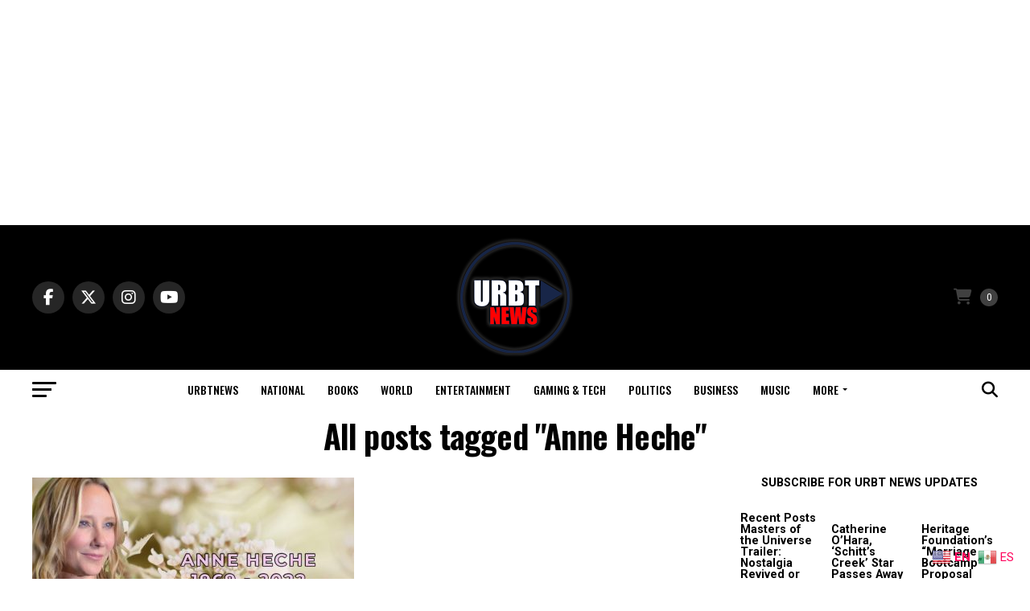

--- FILE ---
content_type: text/html; charset=UTF-8
request_url: https://urbtnews.com/tag/anne-heche/
body_size: 33432
content:
<!DOCTYPE html>
<html lang="en-US">
<head>
<meta charset="UTF-8" >
<meta name="viewport" id="viewport" content="width=device-width, initial-scale=1.0, maximum-scale=5.0, minimum-scale=1.0, user-scalable=yes" />
<link rel="pingback" href="https://urbtnews.com/xmlrpc.php" />
<meta property="og:description" content="UR Bold Trending News" />
<meta name='robots' content='index, follow, max-image-preview:large, max-snippet:-1, max-video-preview:-1' />
<meta property="og:title" content="URBT News"/>
<meta property="og:description" content="UR Bold Trending News"/>
<meta property="og:image:alt" content="Anne Heche dead at 53"/>
<meta property="og:image" content="https://urbtnews.com/wp-content/uploads/2022/08/URBT-News-AnneHeche.jpg"/>
<meta property="og:image:width" content="1200" />
<meta property="og:image:height" content="675" />
<meta property="og:type" content="article"/>
<meta property="og:article:published_time" content="2022-08-12 23:05:06"/>
<meta property="og:article:modified_time" content="2022-08-12 23:46:03"/>
<meta property="og:article:tag" content="Anne"/>
<meta property="og:article:tag" content="Anne Heche"/>
<meta property="og:article:tag" content="Entertainment"/>
<meta property="og:article:tag" content="Style"/>
<meta property="og:article:tag" content="URBTnews"/>
<meta name="twitter:card" content="summary">
<meta name="twitter:title" content="URBT News"/>
<meta name="twitter:description" content="UR Bold Trending News"/>
<meta name="twitter:image" content="https://urbtnews.com/wp-content/uploads/2022/08/URBT-News-AnneHeche.jpg"/>
<meta name="twitter:image:alt" content="Anne Heche dead at 53"/>

	<!-- This site is optimized with the Yoast SEO plugin v26.8 - https://yoast.com/product/yoast-seo-wordpress/ -->
	<title>Anne Heche Archives - URBT News</title>
	<link rel="canonical" href="https://urbtnews.com/tag/anne-heche/" />
	<meta property="og:url" content="https://urbtnews.com/tag/anne-heche/" />
	<meta property="og:site_name" content="URBT News" />
	<meta property="og:image" content="https://urbtnews.com/wp-content/uploads/2023/06/URBTNews-Logo-3.jpg" />
	<meta property="og:image:width" content="1200" />
	<meta property="og:image:height" content="675" />
	<meta property="og:image:type" content="image/jpeg" />
	<meta name="twitter:site" content="@urbt_tv" />
	<script type="application/ld+json" class="yoast-schema-graph">{"@context":"https://schema.org","@graph":[{"@type":"CollectionPage","@id":"https://urbtnews.com/tag/anne-heche/","url":"https://urbtnews.com/tag/anne-heche/","name":"Anne Heche Archives - URBT News","isPartOf":{"@id":"https://urbtnews.com/#website"},"primaryImageOfPage":{"@id":"https://urbtnews.com/tag/anne-heche/#primaryimage"},"image":{"@id":"https://urbtnews.com/tag/anne-heche/#primaryimage"},"thumbnailUrl":"https://urbtnews.com/wp-content/uploads/2022/08/URBT-News-AnneHeche.jpg","breadcrumb":{"@id":"https://urbtnews.com/tag/anne-heche/#breadcrumb"},"inLanguage":"en-US"},{"@type":"ImageObject","inLanguage":"en-US","@id":"https://urbtnews.com/tag/anne-heche/#primaryimage","url":"https://urbtnews.com/wp-content/uploads/2022/08/URBT-News-AnneHeche.jpg","contentUrl":"https://urbtnews.com/wp-content/uploads/2022/08/URBT-News-AnneHeche.jpg","width":1200,"height":675,"caption":"Anne Heche dead at 53"},{"@type":"BreadcrumbList","@id":"https://urbtnews.com/tag/anne-heche/#breadcrumb","itemListElement":[{"@type":"ListItem","position":1,"name":"Home","item":"https://urbtnews.com/"},{"@type":"ListItem","position":2,"name":"Anne Heche"}]},{"@type":"WebSite","@id":"https://urbtnews.com/#website","url":"https://urbtnews.com/","name":"URBT News","description":"UR Bold Trending News","publisher":{"@id":"https://urbtnews.com/#organization"},"alternateName":"URBT News","potentialAction":[{"@type":"SearchAction","target":{"@type":"EntryPoint","urlTemplate":"https://urbtnews.com/?s={search_term_string}"},"query-input":{"@type":"PropertyValueSpecification","valueRequired":true,"valueName":"search_term_string"}}],"inLanguage":"en-US"},{"@type":"Organization","@id":"https://urbtnews.com/#organization","name":"URBT News - Ur Bold Trending News","alternateName":"URBT Corp","url":"https://urbtnews.com/","logo":{"@type":"ImageObject","inLanguage":"en-US","@id":"https://urbtnews.com/#/schema/logo/image/","url":"https://urbtnews.com/wp-content/uploads/2025/06/URBT-News-F2.jpg","contentUrl":"https://urbtnews.com/wp-content/uploads/2025/06/URBT-News-F2.jpg","width":1200,"height":675,"caption":"URBT News - Ur Bold Trending News"},"image":{"@id":"https://urbtnews.com/#/schema/logo/image/"},"sameAs":["https://www.facebook.com/urbtnews","https://x.com/urbt_tv","https://www.instagram.com/josephcollinsjr1"]}]}</script>
	<!-- / Yoast SEO plugin. -->


<link rel='dns-prefetch' href='//ajax.googleapis.com' />
<link rel='dns-prefetch' href='//fonts.googleapis.com' />
<link rel="alternate" type="application/rss+xml" title="URBT News &raquo; Feed" href="https://urbtnews.com/feed/" />
<link rel="alternate" type="application/rss+xml" title="URBT News &raquo; Comments Feed" href="https://urbtnews.com/comments/feed/" />
<link rel="alternate" type="application/rss+xml" title="URBT News &raquo; Anne Heche Tag Feed" href="https://urbtnews.com/tag/anne-heche/feed/" />
<link rel="alternate" type="application/rss+xml" title="URBT News &raquo; Stories Feed" href="https://urbtnews.com/web-stories/feed/">		<!-- This site uses the Google Analytics by MonsterInsights plugin v9.11.1 - Using Analytics tracking - https://www.monsterinsights.com/ -->
							<script src="//www.googletagmanager.com/gtag/js?id=G-4G5GQ75CPL"  data-cfasync="false" data-wpfc-render="false" type="text/javascript" async></script>
			<script data-cfasync="false" data-wpfc-render="false" type="text/javascript">
				var mi_version = '9.11.1';
				var mi_track_user = true;
				var mi_no_track_reason = '';
								var MonsterInsightsDefaultLocations = {"page_location":"https:\/\/urbtnews.com\/tag\/anne-heche\/"};
								if ( typeof MonsterInsightsPrivacyGuardFilter === 'function' ) {
					var MonsterInsightsLocations = (typeof MonsterInsightsExcludeQuery === 'object') ? MonsterInsightsPrivacyGuardFilter( MonsterInsightsExcludeQuery ) : MonsterInsightsPrivacyGuardFilter( MonsterInsightsDefaultLocations );
				} else {
					var MonsterInsightsLocations = (typeof MonsterInsightsExcludeQuery === 'object') ? MonsterInsightsExcludeQuery : MonsterInsightsDefaultLocations;
				}

								var disableStrs = [
										'ga-disable-G-4G5GQ75CPL',
									];

				/* Function to detect opted out users */
				function __gtagTrackerIsOptedOut() {
					for (var index = 0; index < disableStrs.length; index++) {
						if (document.cookie.indexOf(disableStrs[index] + '=true') > -1) {
							return true;
						}
					}

					return false;
				}

				/* Disable tracking if the opt-out cookie exists. */
				if (__gtagTrackerIsOptedOut()) {
					for (var index = 0; index < disableStrs.length; index++) {
						window[disableStrs[index]] = true;
					}
				}

				/* Opt-out function */
				function __gtagTrackerOptout() {
					for (var index = 0; index < disableStrs.length; index++) {
						document.cookie = disableStrs[index] + '=true; expires=Thu, 31 Dec 2099 23:59:59 UTC; path=/';
						window[disableStrs[index]] = true;
					}
				}

				if ('undefined' === typeof gaOptout) {
					function gaOptout() {
						__gtagTrackerOptout();
					}
				}
								window.dataLayer = window.dataLayer || [];

				window.MonsterInsightsDualTracker = {
					helpers: {},
					trackers: {},
				};
				if (mi_track_user) {
					function __gtagDataLayer() {
						dataLayer.push(arguments);
					}

					function __gtagTracker(type, name, parameters) {
						if (!parameters) {
							parameters = {};
						}

						if (parameters.send_to) {
							__gtagDataLayer.apply(null, arguments);
							return;
						}

						if (type === 'event') {
														parameters.send_to = monsterinsights_frontend.v4_id;
							var hookName = name;
							if (typeof parameters['event_category'] !== 'undefined') {
								hookName = parameters['event_category'] + ':' + name;
							}

							if (typeof MonsterInsightsDualTracker.trackers[hookName] !== 'undefined') {
								MonsterInsightsDualTracker.trackers[hookName](parameters);
							} else {
								__gtagDataLayer('event', name, parameters);
							}
							
						} else {
							__gtagDataLayer.apply(null, arguments);
						}
					}

					__gtagTracker('js', new Date());
					__gtagTracker('set', {
						'developer_id.dZGIzZG': true,
											});
					if ( MonsterInsightsLocations.page_location ) {
						__gtagTracker('set', MonsterInsightsLocations);
					}
										__gtagTracker('config', 'G-4G5GQ75CPL', {"forceSSL":"true","link_attribution":"true"} );
										window.gtag = __gtagTracker;										(function () {
						/* https://developers.google.com/analytics/devguides/collection/analyticsjs/ */
						/* ga and __gaTracker compatibility shim. */
						var noopfn = function () {
							return null;
						};
						var newtracker = function () {
							return new Tracker();
						};
						var Tracker = function () {
							return null;
						};
						var p = Tracker.prototype;
						p.get = noopfn;
						p.set = noopfn;
						p.send = function () {
							var args = Array.prototype.slice.call(arguments);
							args.unshift('send');
							__gaTracker.apply(null, args);
						};
						var __gaTracker = function () {
							var len = arguments.length;
							if (len === 0) {
								return;
							}
							var f = arguments[len - 1];
							if (typeof f !== 'object' || f === null || typeof f.hitCallback !== 'function') {
								if ('send' === arguments[0]) {
									var hitConverted, hitObject = false, action;
									if ('event' === arguments[1]) {
										if ('undefined' !== typeof arguments[3]) {
											hitObject = {
												'eventAction': arguments[3],
												'eventCategory': arguments[2],
												'eventLabel': arguments[4],
												'value': arguments[5] ? arguments[5] : 1,
											}
										}
									}
									if ('pageview' === arguments[1]) {
										if ('undefined' !== typeof arguments[2]) {
											hitObject = {
												'eventAction': 'page_view',
												'page_path': arguments[2],
											}
										}
									}
									if (typeof arguments[2] === 'object') {
										hitObject = arguments[2];
									}
									if (typeof arguments[5] === 'object') {
										Object.assign(hitObject, arguments[5]);
									}
									if ('undefined' !== typeof arguments[1].hitType) {
										hitObject = arguments[1];
										if ('pageview' === hitObject.hitType) {
											hitObject.eventAction = 'page_view';
										}
									}
									if (hitObject) {
										action = 'timing' === arguments[1].hitType ? 'timing_complete' : hitObject.eventAction;
										hitConverted = mapArgs(hitObject);
										__gtagTracker('event', action, hitConverted);
									}
								}
								return;
							}

							function mapArgs(args) {
								var arg, hit = {};
								var gaMap = {
									'eventCategory': 'event_category',
									'eventAction': 'event_action',
									'eventLabel': 'event_label',
									'eventValue': 'event_value',
									'nonInteraction': 'non_interaction',
									'timingCategory': 'event_category',
									'timingVar': 'name',
									'timingValue': 'value',
									'timingLabel': 'event_label',
									'page': 'page_path',
									'location': 'page_location',
									'title': 'page_title',
									'referrer' : 'page_referrer',
								};
								for (arg in args) {
																		if (!(!args.hasOwnProperty(arg) || !gaMap.hasOwnProperty(arg))) {
										hit[gaMap[arg]] = args[arg];
									} else {
										hit[arg] = args[arg];
									}
								}
								return hit;
							}

							try {
								f.hitCallback();
							} catch (ex) {
							}
						};
						__gaTracker.create = newtracker;
						__gaTracker.getByName = newtracker;
						__gaTracker.getAll = function () {
							return [];
						};
						__gaTracker.remove = noopfn;
						__gaTracker.loaded = true;
						window['__gaTracker'] = __gaTracker;
					})();
									} else {
										console.log("");
					(function () {
						function __gtagTracker() {
							return null;
						}

						window['__gtagTracker'] = __gtagTracker;
						window['gtag'] = __gtagTracker;
					})();
									}
			</script>
							<!-- / Google Analytics by MonsterInsights -->
		<style id='wp-img-auto-sizes-contain-inline-css' type='text/css'>
img:is([sizes=auto i],[sizes^="auto," i]){contain-intrinsic-size:3000px 1500px}
/*# sourceURL=wp-img-auto-sizes-contain-inline-css */
</style>
<style id='wp-emoji-styles-inline-css' type='text/css'>

	img.wp-smiley, img.emoji {
		display: inline !important;
		border: none !important;
		box-shadow: none !important;
		height: 1em !important;
		width: 1em !important;
		margin: 0 0.07em !important;
		vertical-align: -0.1em !important;
		background: none !important;
		padding: 0 !important;
	}
/*# sourceURL=wp-emoji-styles-inline-css */
</style>
<link rel='stylesheet' id='wp-block-library-css' href='https://urbtnews.com/wp-includes/css/dist/block-library/style.min.css?ver=6.9' type='text/css' media='all' />
<style id='classic-theme-styles-inline-css' type='text/css'>
/*! This file is auto-generated */
.wp-block-button__link{color:#fff;background-color:#32373c;border-radius:9999px;box-shadow:none;text-decoration:none;padding:calc(.667em + 2px) calc(1.333em + 2px);font-size:1.125em}.wp-block-file__button{background:#32373c;color:#fff;text-decoration:none}
/*# sourceURL=/wp-includes/css/classic-themes.min.css */
</style>
<style id='global-styles-inline-css' type='text/css'>
:root{--wp--preset--aspect-ratio--square: 1;--wp--preset--aspect-ratio--4-3: 4/3;--wp--preset--aspect-ratio--3-4: 3/4;--wp--preset--aspect-ratio--3-2: 3/2;--wp--preset--aspect-ratio--2-3: 2/3;--wp--preset--aspect-ratio--16-9: 16/9;--wp--preset--aspect-ratio--9-16: 9/16;--wp--preset--color--black: #000000;--wp--preset--color--cyan-bluish-gray: #abb8c3;--wp--preset--color--white: #ffffff;--wp--preset--color--pale-pink: #f78da7;--wp--preset--color--vivid-red: #cf2e2e;--wp--preset--color--luminous-vivid-orange: #ff6900;--wp--preset--color--luminous-vivid-amber: #fcb900;--wp--preset--color--light-green-cyan: #7bdcb5;--wp--preset--color--vivid-green-cyan: #00d084;--wp--preset--color--pale-cyan-blue: #8ed1fc;--wp--preset--color--vivid-cyan-blue: #0693e3;--wp--preset--color--vivid-purple: #9b51e0;--wp--preset--gradient--vivid-cyan-blue-to-vivid-purple: linear-gradient(135deg,rgb(6,147,227) 0%,rgb(155,81,224) 100%);--wp--preset--gradient--light-green-cyan-to-vivid-green-cyan: linear-gradient(135deg,rgb(122,220,180) 0%,rgb(0,208,130) 100%);--wp--preset--gradient--luminous-vivid-amber-to-luminous-vivid-orange: linear-gradient(135deg,rgb(252,185,0) 0%,rgb(255,105,0) 100%);--wp--preset--gradient--luminous-vivid-orange-to-vivid-red: linear-gradient(135deg,rgb(255,105,0) 0%,rgb(207,46,46) 100%);--wp--preset--gradient--very-light-gray-to-cyan-bluish-gray: linear-gradient(135deg,rgb(238,238,238) 0%,rgb(169,184,195) 100%);--wp--preset--gradient--cool-to-warm-spectrum: linear-gradient(135deg,rgb(74,234,220) 0%,rgb(151,120,209) 20%,rgb(207,42,186) 40%,rgb(238,44,130) 60%,rgb(251,105,98) 80%,rgb(254,248,76) 100%);--wp--preset--gradient--blush-light-purple: linear-gradient(135deg,rgb(255,206,236) 0%,rgb(152,150,240) 100%);--wp--preset--gradient--blush-bordeaux: linear-gradient(135deg,rgb(254,205,165) 0%,rgb(254,45,45) 50%,rgb(107,0,62) 100%);--wp--preset--gradient--luminous-dusk: linear-gradient(135deg,rgb(255,203,112) 0%,rgb(199,81,192) 50%,rgb(65,88,208) 100%);--wp--preset--gradient--pale-ocean: linear-gradient(135deg,rgb(255,245,203) 0%,rgb(182,227,212) 50%,rgb(51,167,181) 100%);--wp--preset--gradient--electric-grass: linear-gradient(135deg,rgb(202,248,128) 0%,rgb(113,206,126) 100%);--wp--preset--gradient--midnight: linear-gradient(135deg,rgb(2,3,129) 0%,rgb(40,116,252) 100%);--wp--preset--font-size--small: 13px;--wp--preset--font-size--medium: 20px;--wp--preset--font-size--large: 36px;--wp--preset--font-size--x-large: 42px;--wp--preset--spacing--20: 0.44rem;--wp--preset--spacing--30: 0.67rem;--wp--preset--spacing--40: 1rem;--wp--preset--spacing--50: 1.5rem;--wp--preset--spacing--60: 2.25rem;--wp--preset--spacing--70: 3.38rem;--wp--preset--spacing--80: 5.06rem;--wp--preset--shadow--natural: 6px 6px 9px rgba(0, 0, 0, 0.2);--wp--preset--shadow--deep: 12px 12px 50px rgba(0, 0, 0, 0.4);--wp--preset--shadow--sharp: 6px 6px 0px rgba(0, 0, 0, 0.2);--wp--preset--shadow--outlined: 6px 6px 0px -3px rgb(255, 255, 255), 6px 6px rgb(0, 0, 0);--wp--preset--shadow--crisp: 6px 6px 0px rgb(0, 0, 0);}:where(.is-layout-flex){gap: 0.5em;}:where(.is-layout-grid){gap: 0.5em;}body .is-layout-flex{display: flex;}.is-layout-flex{flex-wrap: wrap;align-items: center;}.is-layout-flex > :is(*, div){margin: 0;}body .is-layout-grid{display: grid;}.is-layout-grid > :is(*, div){margin: 0;}:where(.wp-block-columns.is-layout-flex){gap: 2em;}:where(.wp-block-columns.is-layout-grid){gap: 2em;}:where(.wp-block-post-template.is-layout-flex){gap: 1.25em;}:where(.wp-block-post-template.is-layout-grid){gap: 1.25em;}.has-black-color{color: var(--wp--preset--color--black) !important;}.has-cyan-bluish-gray-color{color: var(--wp--preset--color--cyan-bluish-gray) !important;}.has-white-color{color: var(--wp--preset--color--white) !important;}.has-pale-pink-color{color: var(--wp--preset--color--pale-pink) !important;}.has-vivid-red-color{color: var(--wp--preset--color--vivid-red) !important;}.has-luminous-vivid-orange-color{color: var(--wp--preset--color--luminous-vivid-orange) !important;}.has-luminous-vivid-amber-color{color: var(--wp--preset--color--luminous-vivid-amber) !important;}.has-light-green-cyan-color{color: var(--wp--preset--color--light-green-cyan) !important;}.has-vivid-green-cyan-color{color: var(--wp--preset--color--vivid-green-cyan) !important;}.has-pale-cyan-blue-color{color: var(--wp--preset--color--pale-cyan-blue) !important;}.has-vivid-cyan-blue-color{color: var(--wp--preset--color--vivid-cyan-blue) !important;}.has-vivid-purple-color{color: var(--wp--preset--color--vivid-purple) !important;}.has-black-background-color{background-color: var(--wp--preset--color--black) !important;}.has-cyan-bluish-gray-background-color{background-color: var(--wp--preset--color--cyan-bluish-gray) !important;}.has-white-background-color{background-color: var(--wp--preset--color--white) !important;}.has-pale-pink-background-color{background-color: var(--wp--preset--color--pale-pink) !important;}.has-vivid-red-background-color{background-color: var(--wp--preset--color--vivid-red) !important;}.has-luminous-vivid-orange-background-color{background-color: var(--wp--preset--color--luminous-vivid-orange) !important;}.has-luminous-vivid-amber-background-color{background-color: var(--wp--preset--color--luminous-vivid-amber) !important;}.has-light-green-cyan-background-color{background-color: var(--wp--preset--color--light-green-cyan) !important;}.has-vivid-green-cyan-background-color{background-color: var(--wp--preset--color--vivid-green-cyan) !important;}.has-pale-cyan-blue-background-color{background-color: var(--wp--preset--color--pale-cyan-blue) !important;}.has-vivid-cyan-blue-background-color{background-color: var(--wp--preset--color--vivid-cyan-blue) !important;}.has-vivid-purple-background-color{background-color: var(--wp--preset--color--vivid-purple) !important;}.has-black-border-color{border-color: var(--wp--preset--color--black) !important;}.has-cyan-bluish-gray-border-color{border-color: var(--wp--preset--color--cyan-bluish-gray) !important;}.has-white-border-color{border-color: var(--wp--preset--color--white) !important;}.has-pale-pink-border-color{border-color: var(--wp--preset--color--pale-pink) !important;}.has-vivid-red-border-color{border-color: var(--wp--preset--color--vivid-red) !important;}.has-luminous-vivid-orange-border-color{border-color: var(--wp--preset--color--luminous-vivid-orange) !important;}.has-luminous-vivid-amber-border-color{border-color: var(--wp--preset--color--luminous-vivid-amber) !important;}.has-light-green-cyan-border-color{border-color: var(--wp--preset--color--light-green-cyan) !important;}.has-vivid-green-cyan-border-color{border-color: var(--wp--preset--color--vivid-green-cyan) !important;}.has-pale-cyan-blue-border-color{border-color: var(--wp--preset--color--pale-cyan-blue) !important;}.has-vivid-cyan-blue-border-color{border-color: var(--wp--preset--color--vivid-cyan-blue) !important;}.has-vivid-purple-border-color{border-color: var(--wp--preset--color--vivid-purple) !important;}.has-vivid-cyan-blue-to-vivid-purple-gradient-background{background: var(--wp--preset--gradient--vivid-cyan-blue-to-vivid-purple) !important;}.has-light-green-cyan-to-vivid-green-cyan-gradient-background{background: var(--wp--preset--gradient--light-green-cyan-to-vivid-green-cyan) !important;}.has-luminous-vivid-amber-to-luminous-vivid-orange-gradient-background{background: var(--wp--preset--gradient--luminous-vivid-amber-to-luminous-vivid-orange) !important;}.has-luminous-vivid-orange-to-vivid-red-gradient-background{background: var(--wp--preset--gradient--luminous-vivid-orange-to-vivid-red) !important;}.has-very-light-gray-to-cyan-bluish-gray-gradient-background{background: var(--wp--preset--gradient--very-light-gray-to-cyan-bluish-gray) !important;}.has-cool-to-warm-spectrum-gradient-background{background: var(--wp--preset--gradient--cool-to-warm-spectrum) !important;}.has-blush-light-purple-gradient-background{background: var(--wp--preset--gradient--blush-light-purple) !important;}.has-blush-bordeaux-gradient-background{background: var(--wp--preset--gradient--blush-bordeaux) !important;}.has-luminous-dusk-gradient-background{background: var(--wp--preset--gradient--luminous-dusk) !important;}.has-pale-ocean-gradient-background{background: var(--wp--preset--gradient--pale-ocean) !important;}.has-electric-grass-gradient-background{background: var(--wp--preset--gradient--electric-grass) !important;}.has-midnight-gradient-background{background: var(--wp--preset--gradient--midnight) !important;}.has-small-font-size{font-size: var(--wp--preset--font-size--small) !important;}.has-medium-font-size{font-size: var(--wp--preset--font-size--medium) !important;}.has-large-font-size{font-size: var(--wp--preset--font-size--large) !important;}.has-x-large-font-size{font-size: var(--wp--preset--font-size--x-large) !important;}
:where(.wp-block-post-template.is-layout-flex){gap: 1.25em;}:where(.wp-block-post-template.is-layout-grid){gap: 1.25em;}
:where(.wp-block-term-template.is-layout-flex){gap: 1.25em;}:where(.wp-block-term-template.is-layout-grid){gap: 1.25em;}
:where(.wp-block-columns.is-layout-flex){gap: 2em;}:where(.wp-block-columns.is-layout-grid){gap: 2em;}
:root :where(.wp-block-pullquote){font-size: 1.5em;line-height: 1.6;}
/*# sourceURL=global-styles-inline-css */
</style>
<link rel='stylesheet' id='wc-address-autocomplete-css' href='https://urbtnews.com/wp-content/plugins/woocommerce/assets/css/address-autocomplete.css?ver=10.4.3' type='text/css' media='all' />
<style id='woocommerce-inline-inline-css' type='text/css'>
.woocommerce form .form-row .required { visibility: visible; }
/*# sourceURL=woocommerce-inline-inline-css */
</style>
<link rel='stylesheet' id='ql-jquery-ui-css' href='//ajax.googleapis.com/ajax/libs/jqueryui/1.12.1/themes/smoothness/jquery-ui.css?ver=6.9' type='text/css' media='all' />
<link rel='stylesheet' id='better-payment-common-style-css' href='https://urbtnews.com/wp-content/plugins/better-payment/assets/css/common.min.css?ver=1769056830' type='text/css' media='all' />
<link rel='stylesheet' id='toastr-css-css' href='https://urbtnews.com/wp-content/plugins/better-payment/assets/vendor/toastr/css/toastr.min.css?ver=6.9' type='text/css' media='all' />
<link rel='stylesheet' id='mvp-custom-style-css' href='https://urbtnews.com/wp-content/themes/zox-news/style.css?ver=6.9' type='text/css' media='all' />
<style id='mvp-custom-style-inline-css' type='text/css'>


#mvp-wallpaper {
	background: url() no-repeat 50% 0;
	}

#mvp-foot-copy a {
	color: #0220e8;
	}

#mvp-content-main p a,
#mvp-content-main ul a,
#mvp-content-main ol a,
.mvp-post-add-main p a,
.mvp-post-add-main ul a,
.mvp-post-add-main ol a {
	box-shadow: inset 0 -4px 0 #0220e8;
	}

#mvp-content-main p a:hover,
#mvp-content-main ul a:hover,
#mvp-content-main ol a:hover,
.mvp-post-add-main p a:hover,
.mvp-post-add-main ul a:hover,
.mvp-post-add-main ol a:hover {
	background: #0220e8;
	}

a,
a:visited,
.post-info-name a,
.woocommerce .woocommerce-breadcrumb a {
	color: #ff005b;
	}

#mvp-side-wrap a:hover {
	color: #ff005b;
	}

.mvp-fly-top:hover,
.mvp-vid-box-wrap,
ul.mvp-soc-mob-list li.mvp-soc-mob-com {
	background: #0be6af;
	}

nav.mvp-fly-nav-menu ul li.menu-item-has-children:after,
.mvp-feat1-left-wrap span.mvp-cd-cat,
.mvp-widget-feat1-top-story span.mvp-cd-cat,
.mvp-widget-feat2-left-cont span.mvp-cd-cat,
.mvp-widget-dark-feat span.mvp-cd-cat,
.mvp-widget-dark-sub span.mvp-cd-cat,
.mvp-vid-wide-text span.mvp-cd-cat,
.mvp-feat2-top-text span.mvp-cd-cat,
.mvp-feat3-main-story span.mvp-cd-cat,
.mvp-feat3-sub-text span.mvp-cd-cat,
.mvp-feat4-main-text span.mvp-cd-cat,
.woocommerce-message:before,
.woocommerce-info:before,
.woocommerce-message:before {
	color: #0be6af;
	}

#searchform input,
.mvp-authors-name {
	border-bottom: 1px solid #0be6af;
	}

.mvp-fly-top:hover {
	border-top: 1px solid #0be6af;
	border-left: 1px solid #0be6af;
	border-bottom: 1px solid #0be6af;
	}

.woocommerce .widget_price_filter .ui-slider .ui-slider-handle,
.woocommerce #respond input#submit.alt,
.woocommerce a.button.alt,
.woocommerce button.button.alt,
.woocommerce input.button.alt,
.woocommerce #respond input#submit.alt:hover,
.woocommerce a.button.alt:hover,
.woocommerce button.button.alt:hover,
.woocommerce input.button.alt:hover {
	background-color: #0be6af;
	}

.woocommerce-error,
.woocommerce-info,
.woocommerce-message {
	border-top-color: #0be6af;
	}

ul.mvp-feat1-list-buts li.active span.mvp-feat1-list-but,
span.mvp-widget-home-title,
span.mvp-post-cat,
span.mvp-feat1-pop-head {
	background: #ff005b;
	}

.woocommerce span.onsale {
	background-color: #ff005b;
	}

.mvp-widget-feat2-side-more-but,
.woocommerce .star-rating span:before,
span.mvp-prev-next-label,
.mvp-cat-date-wrap .sticky {
	color: #ff005b !important;
	}

#mvp-main-nav-top,
#mvp-fly-wrap,
.mvp-soc-mob-right,
#mvp-main-nav-small-cont {
	background: #000000;
	}

#mvp-main-nav-small .mvp-fly-but-wrap span,
#mvp-main-nav-small .mvp-search-but-wrap span,
.mvp-nav-top-left .mvp-fly-but-wrap span,
#mvp-fly-wrap .mvp-fly-but-wrap span {
	background: #555555;
	}

.mvp-nav-top-right .mvp-nav-search-but,
span.mvp-fly-soc-head,
.mvp-soc-mob-right i,
#mvp-main-nav-small span.mvp-nav-search-but,
#mvp-main-nav-small .mvp-nav-menu ul li a  {
	color: #555555;
	}

#mvp-main-nav-small .mvp-nav-menu ul li.menu-item-has-children a:after {
	border-color: #555555 transparent transparent transparent;
	}

#mvp-nav-top-wrap span.mvp-nav-search-but:hover,
#mvp-main-nav-small span.mvp-nav-search-but:hover {
	color: #0b0bdd;
	}

#mvp-nav-top-wrap .mvp-fly-but-wrap:hover span,
#mvp-main-nav-small .mvp-fly-but-wrap:hover span,
span.mvp-woo-cart-num:hover {
	background: #0b0bdd;
	}

#mvp-main-nav-bot-cont {
	background: #ffffff;
	}

#mvp-nav-bot-wrap .mvp-fly-but-wrap span,
#mvp-nav-bot-wrap .mvp-search-but-wrap span {
	background: #000000;
	}

#mvp-nav-bot-wrap span.mvp-nav-search-but,
#mvp-nav-bot-wrap .mvp-nav-menu ul li a {
	color: #000000;
	}

#mvp-nav-bot-wrap .mvp-nav-menu ul li.menu-item-has-children a:after {
	border-color: #000000 transparent transparent transparent;
	}

.mvp-nav-menu ul li:hover a {
	border-bottom: 5px solid #ba0bef;
	}

#mvp-nav-bot-wrap .mvp-fly-but-wrap:hover span {
	background: #ba0bef;
	}

#mvp-nav-bot-wrap span.mvp-nav-search-but:hover {
	color: #ba0bef;
	}

body,
.mvp-feat1-feat-text p,
.mvp-feat2-top-text p,
.mvp-feat3-main-text p,
.mvp-feat3-sub-text p,
#searchform input,
.mvp-author-info-text,
span.mvp-post-excerpt,
.mvp-nav-menu ul li ul.sub-menu li a,
nav.mvp-fly-nav-menu ul li a,
.mvp-ad-label,
span.mvp-feat-caption,
.mvp-post-tags a,
.mvp-post-tags a:visited,
span.mvp-author-box-name a,
#mvp-author-box-text p,
.mvp-post-gallery-text p,
ul.mvp-soc-mob-list li span,
#comments,
h3#reply-title,
h2.comments,
#mvp-foot-copy p,
span.mvp-fly-soc-head,
.mvp-post-tags-header,
span.mvp-prev-next-label,
span.mvp-post-add-link-but,
#mvp-comments-button a,
#mvp-comments-button span.mvp-comment-but-text,
.woocommerce ul.product_list_widget span.product-title,
.woocommerce ul.product_list_widget li a,
.woocommerce #reviews #comments ol.commentlist li .comment-text p.meta,
.woocommerce div.product p.price,
.woocommerce div.product p.price ins,
.woocommerce div.product p.price del,
.woocommerce ul.products li.product .price del,
.woocommerce ul.products li.product .price ins,
.woocommerce ul.products li.product .price,
.woocommerce #respond input#submit,
.woocommerce a.button,
.woocommerce button.button,
.woocommerce input.button,
.woocommerce .widget_price_filter .price_slider_amount .button,
.woocommerce span.onsale,
.woocommerce-review-link,
#woo-content p.woocommerce-result-count,
.woocommerce div.product .woocommerce-tabs ul.tabs li a,
a.mvp-inf-more-but,
span.mvp-cont-read-but,
span.mvp-cd-cat,
span.mvp-cd-date,
.mvp-feat4-main-text p,
span.mvp-woo-cart-num,
span.mvp-widget-home-title2,
.wp-caption,
#mvp-content-main p.wp-caption-text,
.gallery-caption,
.mvp-post-add-main p.wp-caption-text,
#bbpress-forums,
#bbpress-forums p,
.protected-post-form input,
#mvp-feat6-text p {
	font-family: 'Roboto', sans-serif;
	font-display: swap;
	}

.mvp-blog-story-text p,
span.mvp-author-page-desc,
#mvp-404 p,
.mvp-widget-feat1-bot-text p,
.mvp-widget-feat2-left-text p,
.mvp-flex-story-text p,
.mvp-search-text p,
#mvp-content-main p,
.mvp-post-add-main p,
#mvp-content-main ul li,
#mvp-content-main ol li,
.rwp-summary,
.rwp-u-review__comment,
.mvp-feat5-mid-main-text p,
.mvp-feat5-small-main-text p,
#mvp-content-main .wp-block-button__link,
.wp-block-audio figcaption,
.wp-block-video figcaption,
.wp-block-embed figcaption,
.wp-block-verse pre,
pre.wp-block-verse {
	font-family: 'PT Serif', sans-serif;
	font-display: swap;
	}

.mvp-nav-menu ul li a,
#mvp-foot-menu ul li a {
	font-family: 'Oswald', sans-serif;
	font-display: swap;
	}


.mvp-feat1-sub-text h2,
.mvp-feat1-pop-text h2,
.mvp-feat1-list-text h2,
.mvp-widget-feat1-top-text h2,
.mvp-widget-feat1-bot-text h2,
.mvp-widget-dark-feat-text h2,
.mvp-widget-dark-sub-text h2,
.mvp-widget-feat2-left-text h2,
.mvp-widget-feat2-right-text h2,
.mvp-blog-story-text h2,
.mvp-flex-story-text h2,
.mvp-vid-wide-more-text p,
.mvp-prev-next-text p,
.mvp-related-text,
.mvp-post-more-text p,
h2.mvp-authors-latest a,
.mvp-feat2-bot-text h2,
.mvp-feat3-sub-text h2,
.mvp-feat3-main-text h2,
.mvp-feat4-main-text h2,
.mvp-feat5-text h2,
.mvp-feat5-mid-main-text h2,
.mvp-feat5-small-main-text h2,
.mvp-feat5-mid-sub-text h2,
#mvp-feat6-text h2,
.alp-related-posts-wrapper .alp-related-post .post-title {
	font-family: 'Oswald', sans-serif;
	font-display: swap;
	}

.mvp-feat2-top-text h2,
.mvp-feat1-feat-text h2,
h1.mvp-post-title,
h1.mvp-post-title-wide,
.mvp-drop-nav-title h4,
#mvp-content-main blockquote p,
.mvp-post-add-main blockquote p,
#mvp-content-main p.has-large-font-size,
#mvp-404 h1,
#woo-content h1.page-title,
.woocommerce div.product .product_title,
.woocommerce ul.products li.product h3,
.alp-related-posts .current .post-title {
	font-family: 'Oswald', sans-serif;
	font-display: swap;
	}

span.mvp-feat1-pop-head,
.mvp-feat1-pop-text:before,
span.mvp-feat1-list-but,
span.mvp-widget-home-title,
.mvp-widget-feat2-side-more,
span.mvp-post-cat,
span.mvp-page-head,
h1.mvp-author-top-head,
.mvp-authors-name,
#mvp-content-main h1,
#mvp-content-main h2,
#mvp-content-main h3,
#mvp-content-main h4,
#mvp-content-main h5,
#mvp-content-main h6,
.woocommerce .related h2,
.woocommerce div.product .woocommerce-tabs .panel h2,
.woocommerce div.product .product_title,
.mvp-feat5-side-list .mvp-feat1-list-img:after {
	font-family: 'Roboto', sans-serif;
	font-display: swap;
	}

	

	.mvp-vid-box-wrap,
	.mvp-feat1-left-wrap span.mvp-cd-cat,
	.mvp-widget-feat1-top-story span.mvp-cd-cat,
	.mvp-widget-feat2-left-cont span.mvp-cd-cat,
	.mvp-widget-dark-feat span.mvp-cd-cat,
	.mvp-widget-dark-sub span.mvp-cd-cat,
	.mvp-vid-wide-text span.mvp-cd-cat,
	.mvp-feat2-top-text span.mvp-cd-cat,
	.mvp-feat3-main-story span.mvp-cd-cat {
		color: #fff;
		}
		

	#mvp-leader-wrap {
		position: relative;
		}
	#mvp-site-main {
		margin-top: 0;
		}
	#mvp-leader-wrap {
		top: 0 !important;
		}
		

	.mvp-nav-links {
		display: none;
		}
		

	.mvp-auto-post-grid {
		grid-template-columns: 340px minmax(0, auto);
	}
		
/*# sourceURL=mvp-custom-style-inline-css */
</style>
<link rel='stylesheet' id='mvp-reset-css' href='https://urbtnews.com/wp-content/themes/zox-news/css/reset.css?ver=6.9' type='text/css' media='all' />
<link rel='stylesheet' id='fontawesome-css' href='https://urbtnews.com/wp-content/themes/zox-news/font-awesome/css/all.css?ver=6.9' type='text/css' media='all' />
<link rel='stylesheet' id='mvp-fonts-css' href='//fonts.googleapis.com/css?family=Roboto%3A300%2C400%2C700%2C900%7COswald%3A400%2C700%7CAdvent+Pro%3A700%7COpen+Sans%3A700%7CAnton%3A400Oswald%3A100%2C200%2C300%2C400%2C500%2C600%2C700%2C800%2C900%7COswald%3A100%2C200%2C300%2C400%2C500%2C600%2C700%2C800%2C900%7CRoboto%3A100%2C200%2C300%2C400%2C500%2C600%2C700%2C800%2C900%7CRoboto%3A100%2C200%2C300%2C400%2C500%2C600%2C700%2C800%2C900%7CPT+Serif%3A100%2C200%2C300%2C400%2C500%2C600%2C700%2C800%2C900%7COswald%3A100%2C200%2C300%2C400%2C500%2C600%2C700%2C800%2C900%26subset%3Dlatin%2Clatin-ext%2Ccyrillic%2Ccyrillic-ext%2Cgreek-ext%2Cgreek%2Cvietnamese%26display%3Dswap' type='text/css' media='all' />
<link rel='stylesheet' id='mvp-media-queries-css' href='https://urbtnews.com/wp-content/themes/zox-news/css/media-queries.css?ver=6.9' type='text/css' media='all' />
<link rel='stylesheet' id='rt-team-css-css' href='https://urbtnews.com/wp-content/plugins/tlp-team/assets/css/tlpteam.css?ver=5.0.13' type='text/css' media='all' />
<link rel='stylesheet' id='tlp-el-team-css-css' href='https://urbtnews.com/wp-content/plugins/tlp-team/assets/css/tlp-el-team.min.css?ver=5.0.13' type='text/css' media='all' />
<link rel='stylesheet' id='dashicons-css' href='https://urbtnews.com/wp-includes/css/dashicons.min.css?ver=6.9' type='text/css' media='all' />
<link rel='stylesheet' id='elementor-frontend-css' href='https://urbtnews.com/wp-content/plugins/elementor/assets/css/frontend.min.css?ver=3.34.4' type='text/css' media='all' />
<link rel='stylesheet' id='eael-general-css' href='https://urbtnews.com/wp-content/plugins/essential-addons-for-elementor-lite/assets/front-end/css/view/general.min.css?ver=6.5.9' type='text/css' media='all' />
<script type="text/javascript" src="https://urbtnews.com/wp-content/plugins/google-analytics-for-wordpress/assets/js/frontend-gtag.min.js?ver=9.11.1" id="monsterinsights-frontend-script-js" async="async" data-wp-strategy="async"></script>
<script data-cfasync="false" data-wpfc-render="false" type="text/javascript" id='monsterinsights-frontend-script-js-extra'>/* <![CDATA[ */
var monsterinsights_frontend = {"js_events_tracking":"true","download_extensions":"doc,pdf,ppt,zip,xls,docx,pptx,xlsx","inbound_paths":"[{\"path\":\"\\\/go\\\/\",\"label\":\"affiliate\"},{\"path\":\"\\\/recommend\\\/\",\"label\":\"affiliate\"}]","home_url":"https:\/\/urbtnews.com","hash_tracking":"false","v4_id":"G-4G5GQ75CPL"};/* ]]> */
</script>
<script type="text/javascript" src="https://urbtnews.com/wp-includes/js/jquery/jquery.min.js?ver=3.7.1" id="jquery-core-js"></script>
<script type="text/javascript" src="https://urbtnews.com/wp-includes/js/jquery/jquery-migrate.min.js?ver=3.4.1" id="jquery-migrate-js"></script>
<script type="text/javascript" id="wc-address-autocomplete-common-js-extra">
/* <![CDATA[ */
var wc_address_autocomplete_common_params = {"address_providers":"[{\"id\":\"woocommerce_payments\",\"name\":\"WooCommerce Payments\",\"branding_html\":\"Powered by\u00a0\\u003Cimg style=\\\"height: 15px;width: 45px;margin-bottom: -2px\\\" src=\\\"https://urbtnews.com/wp-content/plugins/woocommerce/assets/images/address-autocomplete/google.svg\\\" alt=\\\"Google logo\\\" /\\u003E\"}]"};
//# sourceURL=wc-address-autocomplete-common-js-extra
/* ]]> */
</script>
<script type="text/javascript" src="https://urbtnews.com/wp-content/plugins/woocommerce/assets/js/frontend/utils/address-autocomplete-common.min.js?ver=10.4.3" id="wc-address-autocomplete-common-js" defer="defer" data-wp-strategy="defer"></script>
<script type="text/javascript" src="https://urbtnews.com/wp-content/plugins/woocommerce/assets/js/dompurify/purify.min.js?ver=10.4.3" id="wc-dompurify-js" defer="defer" data-wp-strategy="defer"></script>
<script type="text/javascript" src="https://urbtnews.com/wp-content/plugins/woocommerce/assets/js/frontend/address-autocomplete.min.js?ver=10.4.3" id="wc-address-autocomplete-js" defer="defer" data-wp-strategy="defer"></script>
<script type="text/javascript" id="WCPAY_ASSETS-js-extra">
/* <![CDATA[ */
var wcpayAssets = {"url":"https://urbtnews.com/wp-content/plugins/woocommerce-payments/dist/"};
//# sourceURL=WCPAY_ASSETS-js-extra
/* ]]> */
</script>
<link rel="EditURI" type="application/rsd+xml" title="RSD" href="https://urbtnews.com/xmlrpc.php?rsd" />
<style id="essential-blocks-global-styles">
            :root {
                --eb-global-primary-color: #101828;
--eb-global-secondary-color: #475467;
--eb-global-tertiary-color: #98A2B3;
--eb-global-text-color: #475467;
--eb-global-heading-color: #1D2939;
--eb-global-link-color: #444CE7;
--eb-global-background-color: #F9FAFB;
--eb-global-button-text-color: #FFFFFF;
--eb-global-button-background-color: #101828;
--eb-gradient-primary-color: linear-gradient(90deg, hsla(259, 84%, 78%, 1) 0%, hsla(206, 67%, 75%, 1) 100%);
--eb-gradient-secondary-color: linear-gradient(90deg, hsla(18, 76%, 85%, 1) 0%, hsla(203, 69%, 84%, 1) 100%);
--eb-gradient-tertiary-color: linear-gradient(90deg, hsla(248, 21%, 15%, 1) 0%, hsla(250, 14%, 61%, 1) 100%);
--eb-gradient-background-color: linear-gradient(90deg, rgb(250, 250, 250) 0%, rgb(233, 233, 233) 49%, rgb(244, 243, 243) 100%);

                --eb-tablet-breakpoint: 1024px;
--eb-mobile-breakpoint: 767px;

            }
            
            
        </style>

<!-- WPMobile.App -->
<meta name="theme-color" content="#60179b" />
<meta name="msapplication-navbutton-color" content="#60179b" />
<meta name="apple-mobile-web-app-status-bar-style" content="#60179b" />
<!-- / WPMobile.App -->

	<noscript><style>.woocommerce-product-gallery{ opacity: 1 !important; }</style></noscript>
	<meta name="generator" content="Elementor 3.34.4; features: additional_custom_breakpoints; settings: css_print_method-external, google_font-enabled, font_display-auto">
			<style>
				.e-con.e-parent:nth-of-type(n+4):not(.e-lazyloaded):not(.e-no-lazyload),
				.e-con.e-parent:nth-of-type(n+4):not(.e-lazyloaded):not(.e-no-lazyload) * {
					background-image: none !important;
				}
				@media screen and (max-height: 1024px) {
					.e-con.e-parent:nth-of-type(n+3):not(.e-lazyloaded):not(.e-no-lazyload),
					.e-con.e-parent:nth-of-type(n+3):not(.e-lazyloaded):not(.e-no-lazyload) * {
						background-image: none !important;
					}
				}
				@media screen and (max-height: 640px) {
					.e-con.e-parent:nth-of-type(n+2):not(.e-lazyloaded):not(.e-no-lazyload),
					.e-con.e-parent:nth-of-type(n+2):not(.e-lazyloaded):not(.e-no-lazyload) * {
						background-image: none !important;
					}
				}
			</style>
			    <style>
        @font-face {
		  font-family: 'Framework7 Icons';
		  font-style: normal;
		  font-weight: 400;
		  src: url("https://urbtnews.com/wp-content/plugins/XXXXXXXX-wpappninja/themes/wpmobileapp/includes/fonts/Framework7Icons-Regular.eot?2019");
		  src: local('Framework7 Icons'),
    		 local('Framework7Icons-Regular'),
    		 url("https://urbtnews.com/wp-content/plugins/XXXXXXXX-wpappninja/themes/wpmobileapp/includes/fonts/Framework7Icons-Regular.woff2?2019") format("woff2"),
    		 url("https://urbtnews.com/wp-content/plugins/XXXXXXXX-wpappninja/themes/wpmobileapp/includes/fonts/Framework7Icons-Regular.woff?2019") format("woff"),
    		 url("https://urbtnews.com/wp-content/plugins/XXXXXXXX-wpappninja/themes/wpmobileapp/includes/fonts/Framework7Icons-Regular.ttf?2019") format("truetype");
		}

		.f7-icons, .framework7-icons {
		  font-family: 'Framework7 Icons';
		  font-weight: normal;
		  font-style: normal;
		  font-size: 25px;
		  line-height: 1;
		  letter-spacing: normal;
		  text-transform: none;
		  display: inline-block;
		  white-space: nowrap;
		  word-wrap: normal;
		  direction: ltr;
		  -webkit-font-smoothing: antialiased;
		  text-rendering: optimizeLegibility;
		  -moz-osx-font-smoothing: grayscale;
		  -webkit-font-feature-settings: "liga";
		  -moz-font-feature-settings: "liga=1";
		  -moz-font-feature-settings: "liga";
		  font-feature-settings: "liga";
		}
    </style>
<link rel="icon" href="https://urbtnews.com/wp-content/uploads/2022/07/cropped-URBT_News-logo-32x32.png" sizes="32x32" />
<link rel="icon" href="https://urbtnews.com/wp-content/uploads/2022/07/cropped-URBT_News-logo-192x192.png" sizes="192x192" />
<link rel="apple-touch-icon" href="https://urbtnews.com/wp-content/uploads/2022/07/cropped-URBT_News-logo-180x180.png" />
<meta name="msapplication-TileImage" content="https://urbtnews.com/wp-content/uploads/2022/07/cropped-URBT_News-logo-270x270.png" />
		<style type="text/css"></style>
		<script type="text/javascript"></script>
	</head>
<body class="archive tag tag-anne-heche tag-467 wp-embed-responsive wp-theme-zox-news theme-zox-news woocommerce-no-js elementor-default elementor-kit-1433">
	<div id="mvp-fly-wrap">
	<div id="mvp-fly-menu-top" class="left relative">
		<div class="mvp-fly-top-out left relative">
			<div class="mvp-fly-top-in">
				<div id="mvp-fly-logo" class="left relative">
											<a href="https://urbtnews.com/"><img src="https://urbtnews.com/wp-content/uploads/2022/06/URBTNEW1.png" alt="URBT News" data-rjs="2" /></a>
									</div><!--mvp-fly-logo-->
			</div><!--mvp-fly-top-in-->
			<div class="mvp-fly-but-wrap mvp-fly-but-menu mvp-fly-but-click">
				<span></span>
				<span></span>
				<span></span>
				<span></span>
			</div><!--mvp-fly-but-wrap-->
		</div><!--mvp-fly-top-out-->
	</div><!--mvp-fly-menu-top-->
	<div id="mvp-fly-menu-wrap">
		<nav class="mvp-fly-nav-menu left relative">
			<div class="menu"><ul>
<li class="page_item page-item-11005"><a href="https://urbtnews.com/account/">Account</a></li>
<li class="page_item page-item-6534"><a href="https://urbtnews.com/affiliate-marketing-program/">Affiliate Marketing Program</a></li>
<li class="page_item page-item-12278"><a href="https://urbtnews.com/book-author-press/">Book Author Press</a></li>
<li class="page_item page-item-410"><a href="https://urbtnews.com/cart/">Cart</a></li>
<li class="page_item page-item-411"><a href="https://urbtnews.com/checkout/">Checkout</a></li>
<li class="page_item page-item-12503"><a href="https://urbtnews.com/church-press-release/">Church Press Release</a></li>
<li class="page_item page-item-2847"><a href="https://urbtnews.com/contact-us/">Contact Us</a></li>
<li class="page_item page-item-192"><a href="https://urbtnews.com/sample-page-2/">Full-Width Page</a></li>
<li class="page_item page-item-197"><a href="https://urbtnews.com/latest-news/">Latest News</a></li>
<li class="page_item page-item-11004"><a href="https://urbtnews.com/login/">Login</a></li>
<li class="page_item page-item-10538"><a href="https://urbtnews.com/manage-email-preferences/">Manage Email Preferences</a></li>
<li class="page_item page-item-10566"><a href="https://urbtnews.com/manage-email-subscriptions/">Manage Email Subscriptions</a></li>
<li class="page_item page-item-199"><a href="https://urbtnews.com/meet-the-team/">Meet The Team</a></li>
<li class="page_item page-item-412"><a href="https://urbtnews.com/my-account/">My account</a></li>
<li class="page_item page-item-11006"><a href="https://urbtnews.com/password-reset/">Password Reset</a></li>
<li class="page_item page-item-9139"><a href="https://urbtnews.com/politician-registration/">Politician Registration</a></li>
<li class="page_item page-item-8508"><a href="https://urbtnews.com/press-release-packages/">Press Release Packages</a></li>
<li class="page_item page-item-1289"><a href="https://urbtnews.com/privacy-policy-2/">Privacy Policy</a></li>
<li class="page_item page-item-12467"><a href="https://urbtnews.com/promote-your-music-with-urbt-news/">Promote Your Music with URBT News</a></li>
<li class="page_item page-item-11003"><a href="https://urbtnews.com/register/">Register</a></li>
<li class="page_item page-item-409"><a href="https://urbtnews.com/shop/">Shop</a></li>
<li class="page_item page-item-9169"><a href="https://urbtnews.com/special-guest-registration/">Special Guest Registration</a></li>
<li class="page_item page-item-4365"><a href="https://urbtnews.com/staff-urbt-news-post/">Staff URBT News Post</a></li>
<li class="page_item page-item-3905"><a href="https://urbtnews.com/submit-a-press-release-2/">Submit A Press Release 2</a></li>
<li class="page_item page-item-7873"><a href="https://urbtnews.com/subscribe-to-urbt-news-ur-bold-trending-news/">Subscribe to URBT News</a></li>
<li class="page_item page-item-2840"><a href="https://urbtnews.com/terms-conditions/">Terms &amp; Conditions</a></li>
<li class="page_item page-item-6363"><a href="https://urbtnews.com/the-most-beautiful-women-in-the-world-submission/">The Most Beautiful Women in the World Submission</a></li>
<li class="page_item page-item-10810"><a href="https://urbtnews.com/unsubscribe-newsletter/">Unsubscribe</a></li>
<li class="page_item page-item-5"><a href="https://urbtnews.com/">URBT NEWS &#8211; UR Bold Trending News</a></li>
<li class="page_item page-item-11088"><a href="https://urbtnews.com/urbt-news-content-engine-web/">URBT News Content Engine Web</a></li>
<li class="page_item page-item-3357"><a href="https://urbtnews.com/urbt-news-rss-feed/">URBT News RSS Feed</a></li>
<li class="page_item page-item-12791"><a href="https://urbtnews.com/urbtnews-com-editorial-guidelines-published/">URBTNews.com Editorial Guidelines (Published)</a></li>
<li class="page_item page-item-10811"><a href="https://urbtnews.com/view-email-campaign/">View Email</a></li>
<li class="page_item page-item-10644"><a href="https://urbtnews.com/welcome-to-urbt-news/">Welcome to URBT News</a></li>
</ul></div>
		</nav>
	</div><!--mvp-fly-menu-wrap-->
	<div id="mvp-fly-soc-wrap">
		<span class="mvp-fly-soc-head">Connect with us</span>
		<ul class="mvp-fly-soc-list left relative">
							<li><a href="https://www.facebook.com/urbtnews" target="_blank" class="fab fa-facebook-f"></a></li>
										<li><a href="https://www.twitter.com/urbt_tv" target="_blank" class="fa-brands fa-x-twitter"></a></li>
													<li><a href="https://www.instagram.com/josephcollinsjr1" target="_blank" class="fab fa-instagram"></a></li>
													<li><a href="https://www.youtube.com/channel/UC59NDY_KQbNF4gDKTCVKT0A" target="_blank" class="fab fa-youtube"></a></li>
										<li><a href="http://linkedin.com/in/urbt-news" target="_blank" class="fab fa-linkedin"></a></li>
								</ul>
	</div><!--mvp-fly-soc-wrap-->
</div><!--mvp-fly-wrap-->	<div id="mvp-site" class="left relative">
		<div id="mvp-search-wrap">
			<div id="mvp-search-box">
				<form method="get" id="searchform" action="https://urbtnews.com/">
	<input type="text" name="s" id="s" value="Search" onfocus='if (this.value == "Search") { this.value = ""; }' onblur='if (this.value == "") { this.value = "Search"; }' />
	<input type="hidden" id="searchsubmit" value="Search" />
</form>			</div><!--mvp-search-box-->
			<div class="mvp-search-but-wrap mvp-search-click">
				<span></span>
				<span></span>
			</div><!--mvp-search-but-wrap-->
		</div><!--mvp-search-wrap-->
				<div id="mvp-site-wall" class="left relative">
											<div id="mvp-leader-wrap">
					<script async src="https://pagead2.googlesyndication.com/pagead/js/adsbygoogle.js?client=ca-pub-2163569867355253"
     crossorigin="anonymous"></script>
<ins class="adsbygoogle"
     style="display:block; text-align:center;"
     data-ad-layout="in-article"
     data-ad-format="fluid"
     data-ad-client="ca-pub-2163569867355253"
     data-ad-slot="3750523490"></ins>
<script>
     (adsbygoogle = window.adsbygoogle || []).push({});
</script>				</div><!--mvp-leader-wrap-->
										<div id="mvp-site-main" class="left relative">
			<header id="mvp-main-head-wrap" class="left relative">
									<nav id="mvp-main-nav-wrap" class="left relative">
						<div id="mvp-main-nav-top" class="left relative">
							<div class="mvp-main-box">
								<div id="mvp-nav-top-wrap" class="left relative">
									<div class="mvp-nav-top-right-out left relative">
										<div class="mvp-nav-top-right-in">
											<div class="mvp-nav-top-cont left relative">
												<div class="mvp-nav-top-left-out relative">
													<div class="mvp-nav-top-left">
														<div class="mvp-nav-soc-wrap">
																															<a href="https://www.facebook.com/urbtnews" target="_blank"><span class="mvp-nav-soc-but fab fa-facebook-f"></span></a>
																																														<a href="https://www.twitter.com/urbt_tv" target="_blank"><span class="mvp-nav-soc-but fa-brands fa-x-twitter"></span></a>
																																														<a href="https://www.instagram.com/josephcollinsjr1" target="_blank"><span class="mvp-nav-soc-but fab fa-instagram"></span></a>
																																														<a href="https://www.youtube.com/channel/UC59NDY_KQbNF4gDKTCVKT0A" target="_blank"><span class="mvp-nav-soc-but fab fa-youtube"></span></a>
																													</div><!--mvp-nav-soc-wrap-->
														<div class="mvp-fly-but-wrap mvp-fly-but-click left relative">
															<span></span>
															<span></span>
															<span></span>
															<span></span>
														</div><!--mvp-fly-but-wrap-->
													</div><!--mvp-nav-top-left-->
													<div class="mvp-nav-top-left-in">
														<div class="mvp-nav-top-mid left relative" itemscope itemtype="http://schema.org/Organization">
																															<a class="mvp-nav-logo-reg" itemprop="url" href="https://urbtnews.com/"><img itemprop="logo" src="https://urbtnews.com/wp-content/uploads/2022/08/URBT-News-Bottom-Logo.png" alt="URBT News" data-rjs="2" /></a>
																																														<a class="mvp-nav-logo-small" href="https://urbtnews.com/"><img src="https://urbtnews.com/wp-content/uploads/2022/06/URBTNEW1.png" alt="URBT News" data-rjs="2" /></a>
																																														<h2 class="mvp-logo-title">URBT News</h2>
																																												</div><!--mvp-nav-top-mid-->
													</div><!--mvp-nav-top-left-in-->
												</div><!--mvp-nav-top-left-out-->
											</div><!--mvp-nav-top-cont-->
										</div><!--mvp-nav-top-right-in-->
										<div class="mvp-nav-top-right">
																							<div class="mvp-woo-cart-wrap">
													<a class="mvp-woo-cart" href="https://urbtnews.com/cart/" title="View your shopping cart"><span class="mvp-woo-cart-num">0</span></a><span class="mvp-woo-cart-icon fa fa-shopping-cart" aria-hidden="true"></span>
												</div><!--mvp-woo-cart-wrap-->
																						<span class="mvp-nav-search-but fa fa-search fa-2 mvp-search-click"></span>
										</div><!--mvp-nav-top-right-->
									</div><!--mvp-nav-top-right-out-->
								</div><!--mvp-nav-top-wrap-->
							</div><!--mvp-main-box-->
						</div><!--mvp-main-nav-top-->
						<div id="mvp-main-nav-bot" class="left relative">
							<div id="mvp-main-nav-bot-cont" class="left">
								<div class="mvp-main-box">
									<div id="mvp-nav-bot-wrap" class="left">
										<div class="mvp-nav-bot-right-out left">
											<div class="mvp-nav-bot-right-in">
												<div class="mvp-nav-bot-cont left">
													<div class="mvp-nav-bot-left-out">
														<div class="mvp-nav-bot-left left relative">
															<div class="mvp-fly-but-wrap mvp-fly-but-click left relative">
																<span></span>
																<span></span>
																<span></span>
																<span></span>
															</div><!--mvp-fly-but-wrap-->
														</div><!--mvp-nav-bot-left-->
														<div class="mvp-nav-bot-left-in">
															<div class="mvp-nav-menu left">
																<div class="menu-main-container"><ul id="menu-main" class="menu"><li id="menu-item-1294" class="menu-item menu-item-type-custom menu-item-object-custom menu-item-home menu-item-1294"><a href="https://urbtnews.com">URBTNEWS</a></li>
<li id="menu-item-7896" class="menu-item menu-item-type-taxonomy menu-item-object-category menu-item-7896 mvp-mega-dropdown"><a href="https://urbtnews.com/category/national-news/">National</a><div class="mvp-mega-dropdown"><div class="mvp-main-box"><ul class="mvp-mega-list"><li><a href="https://urbtnews.com/federal-agents-kill-man-in-minneapolis-sparking-national-outcry/"><div class="mvp-mega-img"><img fetchpriority="high" width="400" height="240" src="https://urbtnews.com/wp-content/uploads/2026/01/Federal-Agents-Kill-Man-in-Minneapolis-Sparking-National-Outcry-400x240.jpg" class="attachment-mvp-mid-thumb size-mvp-mid-thumb wp-post-image" alt="Federal Agents Kill Man in Minneapolis, Sparking National Outcry" decoding="async" srcset="https://urbtnews.com/wp-content/uploads/2026/01/Federal-Agents-Kill-Man-in-Minneapolis-Sparking-National-Outcry-400x240.jpg 400w, https://urbtnews.com/wp-content/uploads/2026/01/Federal-Agents-Kill-Man-in-Minneapolis-Sparking-National-Outcry-1000x600.jpg 1000w, https://urbtnews.com/wp-content/uploads/2026/01/Federal-Agents-Kill-Man-in-Minneapolis-Sparking-National-Outcry-590x354.jpg 590w" sizes="(max-width: 400px) 100vw, 400px" /></div><p>Federal Agents Kill Man in Minneapolis, Sparking National Outcry</p></a></li><li><a href="https://urbtnews.com/columbus-day-and-indigenous-peoples-day/"><div class="mvp-mega-img"><img width="400" height="240" src="https://urbtnews.com/wp-content/uploads/2025/10/Columbus-Day-and-Indigenous-Peoples-400x240.jpg" class="attachment-mvp-mid-thumb size-mvp-mid-thumb wp-post-image" alt="Columbus Day and Indigenous Peoples" decoding="async" srcset="https://urbtnews.com/wp-content/uploads/2025/10/Columbus-Day-and-Indigenous-Peoples-400x240.jpg 400w, https://urbtnews.com/wp-content/uploads/2025/10/Columbus-Day-and-Indigenous-Peoples-1000x600.jpg 1000w, https://urbtnews.com/wp-content/uploads/2025/10/Columbus-Day-and-Indigenous-Peoples-590x354.jpg 590w" sizes="(max-width: 400px) 100vw, 400px" /></div><p>Columbus Day and Indigenous Peoples&#8217; Day What You Need to Know</p></a></li><li><a href="https://urbtnews.com/judge-frank-caprio-the-nicest-judge-in-the-world/"><div class="mvp-mega-img"><img width="400" height="240" src="https://urbtnews.com/wp-content/uploads/2025/08/Frank-Caprio-400x240.jpg" class="attachment-mvp-mid-thumb size-mvp-mid-thumb wp-post-image" alt="Judge Frank Caprio The Nicest Judge in the World" decoding="async" srcset="https://urbtnews.com/wp-content/uploads/2025/08/Frank-Caprio-400x240.jpg 400w, https://urbtnews.com/wp-content/uploads/2025/08/Frank-Caprio-1000x600.jpg 1000w, https://urbtnews.com/wp-content/uploads/2025/08/Frank-Caprio-590x354.jpg 590w" sizes="(max-width: 400px) 100vw, 400px" /></div><p>Judge Frank Caprio: The &#8220;Nicest Judge in the World</p></a></li><li><a href="https://urbtnews.com/ford-announces-5-billion-investment-next-model-t-moment/"><div class="mvp-mega-img"><img loading="lazy" width="400" height="240" src="https://urbtnews.com/wp-content/uploads/2025/10/Ford-Announces-5-Billion-Investment_-Next-Model-T-Moment-400x240.jpg" class="attachment-mvp-mid-thumb size-mvp-mid-thumb wp-post-image" alt="Ford Announces $5 Billion Investment: Next Model T Moment" decoding="async" /></div><p>Ford Announces $5 Billion Investment: Next Model T Moment</p></a></li><li><a href="https://urbtnews.com/vought-mass-firings-to-begin-soon-amid-government-shutdown/"><div class="mvp-mega-img"><img loading="lazy" width="400" height="240" src="https://urbtnews.com/wp-content/uploads/2025/10/Vought_-Mass-Firings-to-Begin-Soon-Amid-Government-Shutdown-2-400x240.jpg" class="attachment-mvp-mid-thumb size-mvp-mid-thumb wp-post-image" alt="Vought: Mass Firings to Begin Soon Amid Government Shutdown" decoding="async" srcset="https://urbtnews.com/wp-content/uploads/2025/10/Vought_-Mass-Firings-to-Begin-Soon-Amid-Government-Shutdown-2-400x240.jpg 400w, https://urbtnews.com/wp-content/uploads/2025/10/Vought_-Mass-Firings-to-Begin-Soon-Amid-Government-Shutdown-2-1000x600.jpg 1000w, https://urbtnews.com/wp-content/uploads/2025/10/Vought_-Mass-Firings-to-Begin-Soon-Amid-Government-Shutdown-2-590x354.jpg 590w" sizes="(max-width: 400px) 100vw, 400px" /></div><p>Vought: Mass Firings to Begin Soon Amid Government Shutdown</p></a></li></ul></div></div></li>
<li id="menu-item-7893" class="menu-item menu-item-type-taxonomy menu-item-object-category menu-item-7893 mvp-mega-dropdown"><a href="https://urbtnews.com/category/book/">Books</a><div class="mvp-mega-dropdown"><div class="mvp-main-box"><ul class="mvp-mega-list"><li><a href="https://urbtnews.com/kacee-barnes-shares-hydrocephalus-journey/"><div class="mvp-mega-img"><img loading="lazy" width="400" height="240" src="https://urbtnews.com/wp-content/uploads/2026/01/Kacee-Barnes-Shares-Hydrocephalus-Journey-400x240.jpg" class="attachment-mvp-mid-thumb size-mvp-mid-thumb wp-post-image" alt="Kacee Barnes Shares Hydrocephalus Journey" decoding="async" srcset="https://urbtnews.com/wp-content/uploads/2026/01/Kacee-Barnes-Shares-Hydrocephalus-Journey-400x240.jpg 400w, https://urbtnews.com/wp-content/uploads/2026/01/Kacee-Barnes-Shares-Hydrocephalus-Journey-1000x600.jpg 1000w, https://urbtnews.com/wp-content/uploads/2026/01/Kacee-Barnes-Shares-Hydrocephalus-Journey-590x354.jpg 590w" sizes="(max-width: 400px) 100vw, 400px" /></div><p>Kacee Barnes Shares Hydrocephalus Journey in New Book</p></a></li><li><a href="https://urbtnews.com/the-antichrist-myth-prophecy-and-cultural-impact/"><div class="mvp-mega-img"><img loading="lazy" width="400" height="240" src="https://urbtnews.com/wp-content/uploads/2025/09/The-Antichrist_-Myth-Prophecy-and-Cultural-Impact-400x240.jpg" class="attachment-mvp-mid-thumb size-mvp-mid-thumb wp-post-image" alt="The Antichrist: Myth, Prophecy, and Cultural Impact" decoding="async" /></div><p>The Antichrist: Myth, Prophecy, and Cultural Impact</p></a></li><li><a href="https://urbtnews.com/should-we-listen-when-a-man-calls-a-woman-ugly-book-challenges-the-question-entirely/"><div class="mvp-mega-img"><img loading="lazy" width="400" height="240" src="https://urbtnews.com/wp-content/uploads/2024/08/10-Best-Relationship-Books-Beautiful-Lessons-from-the-Ugly-Woman-400x240.jpg" class="attachment-mvp-mid-thumb size-mvp-mid-thumb wp-post-image" alt="10 Best Relationship Books" decoding="async" /></div><p>Should We Listen When a Man Calls a Woman Ugly? A Book Challenges the Question Entirely</p></a></li><li><a href="https://urbtnews.com/empowering-relationships-how-women-can-drive-their-partners-success/"><div class="mvp-mega-img"><img loading="lazy" width="400" height="240" src="https://urbtnews.com/wp-content/uploads/2024/08/Empowering-Relationships_-How-Women-Can-Drive-Their-Partners-Success-400x240.jpg" class="attachment-mvp-mid-thumb size-mvp-mid-thumb wp-post-image" alt="Empowering Relationships: How Women Can Drive Their Partner&#039;s Success" decoding="async" srcset="https://urbtnews.com/wp-content/uploads/2024/08/Empowering-Relationships_-How-Women-Can-Drive-Their-Partners-Success-400x240.jpg 400w, https://urbtnews.com/wp-content/uploads/2024/08/Empowering-Relationships_-How-Women-Can-Drive-Their-Partners-Success-590x354.jpg 590w" sizes="(max-width: 400px) 100vw, 400px" /></div><p>Empowering Relationships: How Women Can Drive Their Partner&#8217;s Success</p></a></li><li><a href="https://urbtnews.com/new-book-leadership-whack-a-mole-by-ric-shriver-jeff-fierstein-redefines-navigating-leadership-challenges/"><div class="mvp-mega-img"><img loading="lazy" width="400" height="240" src="https://urbtnews.com/wp-content/uploads/2024/10/LEADERSHIP-WHACK-A-MOLE-400x240.jpg" class="attachment-mvp-mid-thumb size-mvp-mid-thumb wp-post-image" alt="LEADERSHIP WHACK-A-MOLE" decoding="async" /></div><p>New Book ‘Leadership Whack-A-Mole’ by Ric Shriver &amp; Jeff Fierstein Redefines Navigating Leadership Challenges</p></a></li></ul></div></div></li>
<li id="menu-item-7895" class="menu-item menu-item-type-taxonomy menu-item-object-category menu-item-7895 mvp-mega-dropdown"><a href="https://urbtnews.com/category/world-news/">World</a><div class="mvp-mega-dropdown"><div class="mvp-main-box"><ul class="mvp-mega-list"><li><a href="https://urbtnews.com/iran-protests-death-toll-rises-amid-internet-blackout/"><div class="mvp-mega-img"><img loading="lazy" width="400" height="240" src="https://urbtnews.com/wp-content/uploads/2026/01/Iran-is-currently-experiencing-widespread-anti-government-protests-marking-a-significant-challenge-1-400x240.jpg" class="attachment-mvp-mid-thumb size-mvp-mid-thumb wp-post-image" alt="Iran is currently experiencing widespread anti-government protests, marking a significant challenge to the Islamic Republic&#039;s authority. The protests initially began because of economic grievances. They quickly evolved into a broader movement against the ruling establishment. Authorities are responding aggressively, and the situation continues to escalate." decoding="async" srcset="https://urbtnews.com/wp-content/uploads/2026/01/Iran-is-currently-experiencing-widespread-anti-government-protests-marking-a-significant-challenge-1-400x240.jpg 400w, https://urbtnews.com/wp-content/uploads/2026/01/Iran-is-currently-experiencing-widespread-anti-government-protests-marking-a-significant-challenge-1-1000x600.jpg 1000w, https://urbtnews.com/wp-content/uploads/2026/01/Iran-is-currently-experiencing-widespread-anti-government-protests-marking-a-significant-challenge-1-590x354.jpg 590w" sizes="(max-width: 400px) 100vw, 400px" /></div><p>Iran Protests: Death Toll Rises Amid Internet Blackout</p></a></li><li><a href="https://urbtnews.com/african-union-urges-accurate-world-maps-to-reflect-africas-true-size/"><div class="mvp-mega-img"><img loading="lazy" width="400" height="240" src="https://urbtnews.com/wp-content/uploads/2026/01/The-African-Union-AU-is-once-again-calling-on-global-institutions-to-change-world-maps.-They-want-400x240.jpg" class="attachment-mvp-mid-thumb size-mvp-mid-thumb wp-post-image" alt="The African Union (AU) is once again calling on global institutions to change world maps. They want maps to accurately represent Africa’s true size. Current map projections have distorted perceptions of the continent for centuries. The widely used Mercator projection shrinks Africa while enlarging Europe and North America." decoding="async" srcset="https://urbtnews.com/wp-content/uploads/2026/01/The-African-Union-AU-is-once-again-calling-on-global-institutions-to-change-world-maps.-They-want-400x240.jpg 400w, https://urbtnews.com/wp-content/uploads/2026/01/The-African-Union-AU-is-once-again-calling-on-global-institutions-to-change-world-maps.-They-want-1000x600.jpg 1000w, https://urbtnews.com/wp-content/uploads/2026/01/The-African-Union-AU-is-once-again-calling-on-global-institutions-to-change-world-maps.-They-want-590x354.jpg 590w" sizes="(max-width: 400px) 100vw, 400px" /></div><p>African Union Urges Accurate World Maps to Reflect Africa&#8217;s True Size</p></a></li><li><a href="https://urbtnews.com/unemployment-rise-looms-whats-fueling-the-next-labor-shock/"><div class="mvp-mega-img"><img loading="lazy" width="400" height="240" src="https://urbtnews.com/wp-content/uploads/2026/01/The-labor-market-resilient-for-years-now-shows-strain.-Economists-agree-that-unemployment-is-about-400x240.jpg" class="attachment-mvp-mid-thumb size-mvp-mid-thumb wp-post-image" alt="The labor market, resilient for years, now shows strain. Economists agree that unemployment is about to increase quickly. A soft landing now looks like a delayed correction. This is driven by slowing growth and tighter credit conditions. Structural shifts across industries also contribute." decoding="async" srcset="https://urbtnews.com/wp-content/uploads/2026/01/The-labor-market-resilient-for-years-now-shows-strain.-Economists-agree-that-unemployment-is-about-400x240.jpg 400w, https://urbtnews.com/wp-content/uploads/2026/01/The-labor-market-resilient-for-years-now-shows-strain.-Economists-agree-that-unemployment-is-about-1000x600.jpg 1000w, https://urbtnews.com/wp-content/uploads/2026/01/The-labor-market-resilient-for-years-now-shows-strain.-Economists-agree-that-unemployment-is-about-590x354.jpg 590w" sizes="(max-width: 400px) 100vw, 400px" /></div><p>Unemployment Rise Looms: What&#8217;s Fueling the Next Labor Shock</p></a></li><li><a href="https://urbtnews.com/iran-faces-full-scale-war-with-u-s-israel-europe-warns-president/"><div class="mvp-mega-img"><img loading="lazy" width="400" height="240" src="https://urbtnews.com/wp-content/uploads/2025/12/Iran-Faces-_Full-Scale-War_-with-U.S.-Israel-Europe-Warns-President-400x240.jpg" class="attachment-mvp-mid-thumb size-mvp-mid-thumb wp-post-image" alt="Iran Faces Full-Scale War with U.S. Israel Europe Warns President" decoding="async" srcset="https://urbtnews.com/wp-content/uploads/2025/12/Iran-Faces-_Full-Scale-War_-with-U.S.-Israel-Europe-Warns-President-400x240.jpg 400w, https://urbtnews.com/wp-content/uploads/2025/12/Iran-Faces-_Full-Scale-War_-with-U.S.-Israel-Europe-Warns-President-1000x600.jpg 1000w, https://urbtnews.com/wp-content/uploads/2025/12/Iran-Faces-_Full-Scale-War_-with-U.S.-Israel-Europe-Warns-President-590x354.jpg 590w" sizes="(max-width: 400px) 100vw, 400px" /></div><p>Iran Faces Full-Scale War with U.S. Israel Europe Warns President</p></a></li><li><a href="https://urbtnews.com/did-the-u-s-bomb-nigeria-unpacking-the-viral-claim-and-its-implications/"><div class="mvp-mega-img"><img loading="lazy" width="400" height="240" src="https://urbtnews.com/wp-content/uploads/2025/12/Did-the-U.S.-bomb-Nigeria_-Social-media-is-currently-awash-with-these-claims.-Many-people-are-discus-400x240.jpg" class="attachment-mvp-mid-thumb size-mvp-mid-thumb wp-post-image" alt="Did the U.S. bomb Nigeria? Social media is currently awash with these claims. Many people are discussing a supposed U.S. bombing operation. The phrase “U.S. bomb Nigeria” trends online. Confusion and fear have spread quickly. This has sparked intense debate. But is there truth to these allegations? As of today, no solid proof exists. The U.S. government has not confirmed bombings. Nigerian authorities have also remained silent. Reputable international news outlets haven’t reported anything. However, this rumor shows deeper issues. It highlights misinformation and security partnerships. ## Where Did These Claims Originate? These rumors likely came from several sources. Misinterpreted military footage fueled speculation. Unverified posts on X (formerly Twitter) added fuel. TikTok commentary further fanned the flames. WhatsApp voice notes spread unconfirmed information. These sources claimed U.S. airstrikes targeted militants. Some posts mentioned &quot;foreign drones.&quot; Other posts spoke of &quot;explosions near insurgent areas.&quot; Some even accused the U.S. of acting without consent. None of these claims have been proven. Security analysts provide crucial context. Nigeria often conducts air operations. These operations target groups like Boko Haram. They use their own aircraft for these missions. Intelligence sharing with allies sometimes supports them. The United States is included among these allies. ## The U.S.-Nigeria Military Relationship The United States does not bomb Nigeria unilaterally. The two countries have a long-standing partnership. This partnership focuses on several key areas. These areas include counterterrorism training. Intelligence sharing is also a crucial component. Surveillance assistance strengthens security. Arms sales and maintenance are part of the agreement. Regional stability efforts are key for both nations. Any U.S. military action requires approval from Nigeria. Such an operation would be public knowledge. Its diplomatic importance is undeniable. Nigeria&#039;s Ministry of Defense denies foreign military attacks. The U.S. Africa Command (AFRICOM) has issued no statements. They haven&#039;t indicated any offensive actions in Nigeria. Did the U.S. Bomb Nigeria? What We Know, What’s Being Claimed, and Why the Story Is Spreading has become a point of discussion. ## Why the Rumors Spread So Quickly Several factors make these claims plausible. U.S. drone strikes occurred in other African countries. Somalia and Libya are examples of this precedent. Nigeria&#039;s ongoing insurgency creates a tense environment. Military rumors become believable during conflict. Distrust of Western governments also plays a role. Skepticism increases when officials deny claims. AI-generated videos complicate the situation. They make it hard to distinguish real events from fiction. Emotionally charged narratives spread rapidly online. They often overshadow verified facts and data. ## Experts Weigh In on the Situation Defense experts emphasize the implications. A U.S. bombing would be a major incident. Immediate diplomatic fallout would occur. Emergency briefings would take place. The United Nations would likely discuss the matter. Formal responses would come from both governments. None of these events have transpired so far. One West African analyst offers perspective. “This is misinformation amplified by insecurity,” they noted. &quot;Social media algorithms contribute to the spread.&quot; “People are connecting dots that don’t exist right now,&quot; the analyst explained. False claims function as information warfare. They destabilize trust and inflame tensions. This happens even without physical attacks. Experts warn about losing faith in official sources. Hostile actors benefit from this distrust. Speculation replaces credible information. US launches strikes against Islamic State in Nigeria shows other realities. No proof confirms the U.S. bombed Nigeria. Authorities haven&#039;t confirmed any operation. The story shows the danger of misinformation. Rely on confirmed sources, not social media. URBTNews will continue to monitor developments. We&#039;ll provide updates if verified information emerges. Subscribe to URBT News" decoding="async" srcset="https://urbtnews.com/wp-content/uploads/2025/12/Did-the-U.S.-bomb-Nigeria_-Social-media-is-currently-awash-with-these-claims.-Many-people-are-discus-400x240.jpg 400w, https://urbtnews.com/wp-content/uploads/2025/12/Did-the-U.S.-bomb-Nigeria_-Social-media-is-currently-awash-with-these-claims.-Many-people-are-discus-1000x600.jpg 1000w, https://urbtnews.com/wp-content/uploads/2025/12/Did-the-U.S.-bomb-Nigeria_-Social-media-is-currently-awash-with-these-claims.-Many-people-are-discus-590x354.jpg 590w" sizes="(max-width: 400px) 100vw, 400px" /></div><p>Did the U.S. Bomb Nigeria? Unpacking the Viral Claim and Its Implications</p></a></li></ul></div></div></li>
<li id="menu-item-7894" class="menu-item menu-item-type-taxonomy menu-item-object-category menu-item-7894 mvp-mega-dropdown"><a href="https://urbtnews.com/category/entertainment/">Entertainment</a><div class="mvp-mega-dropdown"><div class="mvp-main-box"><ul class="mvp-mega-list"><li><a href="https://urbtnews.com/masters-of-the-universe-trailer-nostalgia-revived-or-rebooted/"><div class="mvp-mega-img"><img loading="lazy" width="400" height="240" src="https://urbtnews.com/wp-content/uploads/2026/01/Masters-of-the-Universe-Trailer_-Nostalgia-Revived-or-Rebooted_-400x240.jpg" class="attachment-mvp-mid-thumb size-mvp-mid-thumb wp-post-image" alt="Masters of the Universe Trailer: Nostalgia Revived or Rebooted?" decoding="async" srcset="https://urbtnews.com/wp-content/uploads/2026/01/Masters-of-the-Universe-Trailer_-Nostalgia-Revived-or-Rebooted_-400x240.jpg 400w, https://urbtnews.com/wp-content/uploads/2026/01/Masters-of-the-Universe-Trailer_-Nostalgia-Revived-or-Rebooted_-1000x600.jpg 1000w, https://urbtnews.com/wp-content/uploads/2026/01/Masters-of-the-Universe-Trailer_-Nostalgia-Revived-or-Rebooted_-590x354.jpg 590w" sizes="(max-width: 400px) 100vw, 400px" /></div><p>Masters of the Universe Trailer: Nostalgia Revived or Rebooted?</p></a></li><li><a href="https://urbtnews.com/catherine-ohara-schitts-creek-star-passes-away-at-71/"><div class="mvp-mega-img"><img loading="lazy" width="400" height="240" src="https://urbtnews.com/wp-content/uploads/2026/01/Catherine-OHara-Schitts-Creek-Star-Passes-Away-at-71-400x240.jpg" class="attachment-mvp-mid-thumb size-mvp-mid-thumb wp-post-image" alt="Catherine O&#039;Hara, &#039;Schitt&#039;s Creek&#039; Star, Passes Away at 71" decoding="async" srcset="https://urbtnews.com/wp-content/uploads/2026/01/Catherine-OHara-Schitts-Creek-Star-Passes-Away-at-71-400x240.jpg 400w, https://urbtnews.com/wp-content/uploads/2026/01/Catherine-OHara-Schitts-Creek-Star-Passes-Away-at-71-1000x600.jpg 1000w, https://urbtnews.com/wp-content/uploads/2026/01/Catherine-OHara-Schitts-Creek-Star-Passes-Away-at-71-590x354.jpg 590w" sizes="(max-width: 400px) 100vw, 400px" /></div><p>Catherine O&#8217;Hara, &#8216;Schitt&#8217;s Creek&#8217; Star Passes Away at 71</p></a></li><li><a href="https://urbtnews.com/heritage-foundations-marriage-bootcamp-proposal-sparks-national-debate/"><div class="mvp-mega-img"><img loading="lazy" width="400" height="240" src="https://urbtnews.com/wp-content/uploads/2026/01/Heritage-Foundations-_Marriage-Bootcamp_-Proposal-Sparks-National-Debate-400x240.jpg" class="attachment-mvp-mid-thumb size-mvp-mid-thumb wp-post-image" alt="Heritage Foundation&#039;s &quot;Marriage Bootcamp&quot; Proposal Sparks National Debate" decoding="async" srcset="https://urbtnews.com/wp-content/uploads/2026/01/Heritage-Foundations-_Marriage-Bootcamp_-Proposal-Sparks-National-Debate-400x240.jpg 400w, https://urbtnews.com/wp-content/uploads/2026/01/Heritage-Foundations-_Marriage-Bootcamp_-Proposal-Sparks-National-Debate-1000x600.jpg 1000w, https://urbtnews.com/wp-content/uploads/2026/01/Heritage-Foundations-_Marriage-Bootcamp_-Proposal-Sparks-National-Debate-590x354.jpg 590w" sizes="(max-width: 400px) 100vw, 400px" /></div><p>Heritage Foundation&#8217;s &#8220;Marriage Bootcamp&#8221; Proposal Sparks National Debate</p></a></li><li><a href="https://urbtnews.com/the-female-loneliness-epidemic-understanding-a-growing-social-crisis/"><div class="mvp-mega-img"><img loading="lazy" width="400" height="240" src="https://urbtnews.com/wp-content/uploads/2026/01/Loneliness-is-becoming-a-major-public-health-concern-globally.-It-affects-both-men-and-women-signifi-400x240.jpg" class="attachment-mvp-mid-thumb size-mvp-mid-thumb wp-post-image" alt="Loneliness is becoming a major public health concern globally. It affects both men and women significantly. Many analysts are now focusing on the &quot;female loneliness epidemic&quot;. They see many women feeling disconnected even with new independence. These women have unprecedented access to careers and social visibility." decoding="async" srcset="https://urbtnews.com/wp-content/uploads/2026/01/Loneliness-is-becoming-a-major-public-health-concern-globally.-It-affects-both-men-and-women-signifi-400x240.jpg 400w, https://urbtnews.com/wp-content/uploads/2026/01/Loneliness-is-becoming-a-major-public-health-concern-globally.-It-affects-both-men-and-women-signifi-1000x600.jpg 1000w, https://urbtnews.com/wp-content/uploads/2026/01/Loneliness-is-becoming-a-major-public-health-concern-globally.-It-affects-both-men-and-women-signifi-590x354.jpg 590w" sizes="(max-width: 400px) 100vw, 400px" /></div><p>The Female Loneliness Epidemic: Understanding a Growing Social Crisis</p></a></li><li><a href="https://urbtnews.com/things-women-wont-do-for-their-men-why-boundaries-matter/"><div class="mvp-mega-img"><img loading="lazy" width="400" height="240" src="https://urbtnews.com/wp-content/uploads/2026/01/Things-Women-Wont-Do-for-Their-Men_-Why-Boundaries-Matter-400x240.jpg" class="attachment-mvp-mid-thumb size-mvp-mid-thumb wp-post-image" alt="Things Women Won’t Do for Their Men: Why Boundaries Matter" decoding="async" srcset="https://urbtnews.com/wp-content/uploads/2026/01/Things-Women-Wont-Do-for-Their-Men_-Why-Boundaries-Matter-400x240.jpg 400w, https://urbtnews.com/wp-content/uploads/2026/01/Things-Women-Wont-Do-for-Their-Men_-Why-Boundaries-Matter-1000x600.jpg 1000w, https://urbtnews.com/wp-content/uploads/2026/01/Things-Women-Wont-Do-for-Their-Men_-Why-Boundaries-Matter-590x354.jpg 590w" sizes="(max-width: 400px) 100vw, 400px" /></div><p>Things Women Won’t Do for Their Men: Why Boundaries Matter</p></a></li></ul></div></div></li>
<li id="menu-item-7892" class="menu-item menu-item-type-taxonomy menu-item-object-category menu-item-7892 mvp-mega-dropdown"><a href="https://urbtnews.com/category/gamingtech/">Gaming &amp; Tech</a><div class="mvp-mega-dropdown"><div class="mvp-main-box"><ul class="mvp-mega-list"><li><a href="https://urbtnews.com/why-the-1990s-are-often-called-the-greatest-era-of-modern-life/"><div class="mvp-mega-img"><img loading="lazy" width="400" height="240" src="https://urbtnews.com/wp-content/uploads/2026/01/The-1990s-hold-a-special-place-in-many-hearts.-People-remember-it-as-a-unique-time.-It-was-a-period-400x240.jpg" class="attachment-mvp-mid-thumb size-mvp-mid-thumb wp-post-image" alt="The 1990s hold a special place in many hearts. People remember it as a unique time. It was a period of balance and innovation. The decade offered a blend of the old and the new." decoding="async" srcset="https://urbtnews.com/wp-content/uploads/2026/01/The-1990s-hold-a-special-place-in-many-hearts.-People-remember-it-as-a-unique-time.-It-was-a-period-400x240.jpg 400w, https://urbtnews.com/wp-content/uploads/2026/01/The-1990s-hold-a-special-place-in-many-hearts.-People-remember-it-as-a-unique-time.-It-was-a-period-1000x600.jpg 1000w, https://urbtnews.com/wp-content/uploads/2026/01/The-1990s-hold-a-special-place-in-many-hearts.-People-remember-it-as-a-unique-time.-It-was-a-period-590x354.jpg 590w" sizes="(max-width: 400px) 100vw, 400px" /></div><p>Why the 1990s Are Often Called the Greatest Era of Modern Life</p></a></li><li><a href="https://urbtnews.com/tiktok-users-are-leaving-what-is-driving-the-shift/"><div class="mvp-mega-img"><img loading="lazy" width="400" height="240" src="https://urbtnews.com/wp-content/uploads/2026/01/TikTok-Users-Are-Leaving_-What-Is-Driving-the-Shift_-400x240.jpg" class="attachment-mvp-mid-thumb size-mvp-mid-thumb wp-post-image" alt="TikTok Users Are Leaving: What Is Driving the Shift?" decoding="async" srcset="https://urbtnews.com/wp-content/uploads/2026/01/TikTok-Users-Are-Leaving_-What-Is-Driving-the-Shift_-400x240.jpg 400w, https://urbtnews.com/wp-content/uploads/2026/01/TikTok-Users-Are-Leaving_-What-Is-Driving-the-Shift_-1000x600.jpg 1000w, https://urbtnews.com/wp-content/uploads/2026/01/TikTok-Users-Are-Leaving_-What-Is-Driving-the-Shift_-590x354.jpg 590w" sizes="(max-width: 400px) 100vw, 400px" /></div><p>TikTok Users Are Leaving: What Is Driving the Shift?</p></a></li><li><a href="https://urbtnews.com/my-car-lacked-gps-so-i-tested-the-best-phone-mounts-to-modernize-it/"><div class="mvp-mega-img"><img loading="lazy" width="400" height="240" src="https://urbtnews.com/wp-content/uploads/2026/01/My-2008-sedan-is-reliable-and-comfortable.-One-feature-however-is-noticeably-absent_-a-factory-ins-400x240.jpg" class="attachment-mvp-mid-thumb size-mvp-mid-thumb wp-post-image" alt="My 2008 sedan is reliable and comfortable. One feature, however, is noticeably absent: a factory-installed GPS navigation system. Modern cars have built-in GPS. This makes navigating unfamiliar routes much easier." decoding="async" srcset="https://urbtnews.com/wp-content/uploads/2026/01/My-2008-sedan-is-reliable-and-comfortable.-One-feature-however-is-noticeably-absent_-a-factory-ins-400x240.jpg 400w, https://urbtnews.com/wp-content/uploads/2026/01/My-2008-sedan-is-reliable-and-comfortable.-One-feature-however-is-noticeably-absent_-a-factory-ins-1000x600.jpg 1000w, https://urbtnews.com/wp-content/uploads/2026/01/My-2008-sedan-is-reliable-and-comfortable.-One-feature-however-is-noticeably-absent_-a-factory-ins-590x354.jpg 590w" sizes="(max-width: 400px) 100vw, 400px" /></div><p>My Car Lacked GPS, So I Tested the Best Phone Mounts to Modernize It</p></a></li><li><a href="https://urbtnews.com/ram-prices-skyrocket-decoding-the-surge-and-predicting-future-trends/"><div class="mvp-mega-img"><img loading="lazy" width="400" height="240" src="https://urbtnews.com/wp-content/uploads/2026/01/RAM-Prices-Skyrocket_-Decoding-the-Surge-and-Predicting-Future-Trends-400x240.jpg" class="attachment-mvp-mid-thumb size-mvp-mid-thumb wp-post-image" alt="RAM Prices Skyrocket: Decoding the Surge and Predicting Future Trends" decoding="async" srcset="https://urbtnews.com/wp-content/uploads/2026/01/RAM-Prices-Skyrocket_-Decoding-the-Surge-and-Predicting-Future-Trends-400x240.jpg 400w, https://urbtnews.com/wp-content/uploads/2026/01/RAM-Prices-Skyrocket_-Decoding-the-Surge-and-Predicting-Future-Trends-1000x600.jpg 1000w, https://urbtnews.com/wp-content/uploads/2026/01/RAM-Prices-Skyrocket_-Decoding-the-Surge-and-Predicting-Future-Trends-590x354.jpg 590w" sizes="(max-width: 400px) 100vw, 400px" /></div><p>RAM Prices Skyrocket: Decoding the Surge and Predicting Future Trends</p></a></li><li><a href="https://urbtnews.com/fords-5-billion-ev-investment-aims-to-reshape-u-s-production-and-affordability/"><div class="mvp-mega-img"><img loading="lazy" width="400" height="240" src="https://urbtnews.com/wp-content/uploads/2026/01/Fords-5-Billion-EV-Investment_-Aims-to-Reshape-U.S.-Production-and-Affordability-400x240.jpg" class="attachment-mvp-mid-thumb size-mvp-mid-thumb wp-post-image" alt="Ford&#039;s $5 Billion EV Investment: Aims to Reshape U.S. Production and Affordability" decoding="async" srcset="https://urbtnews.com/wp-content/uploads/2026/01/Fords-5-Billion-EV-Investment_-Aims-to-Reshape-U.S.-Production-and-Affordability-400x240.jpg 400w, https://urbtnews.com/wp-content/uploads/2026/01/Fords-5-Billion-EV-Investment_-Aims-to-Reshape-U.S.-Production-and-Affordability-1000x600.jpg 1000w, https://urbtnews.com/wp-content/uploads/2026/01/Fords-5-Billion-EV-Investment_-Aims-to-Reshape-U.S.-Production-and-Affordability-590x354.jpg 590w" sizes="(max-width: 400px) 100vw, 400px" /></div><p>Ford&#8217;s $5 Billion EV Investment: Aims to Reshape U.S. Production and Affordability</p></a></li></ul></div></div></li>
<li id="menu-item-7897" class="menu-item menu-item-type-taxonomy menu-item-object-category menu-item-7897 mvp-mega-dropdown"><a href="https://urbtnews.com/category/politics/">Politics</a><div class="mvp-mega-dropdown"><div class="mvp-main-box"><ul class="mvp-mega-list"><li><a href="https://urbtnews.com/florida-ends-permanent-alimony-understanding-the-new-divorce-law/"><div class="mvp-mega-img"><img loading="lazy" width="400" height="240" src="https://urbtnews.com/wp-content/uploads/2026/01/Florida-has-officially-ended-permanent-alimony-a-landmark-change-impacting-divorce-settlements.-Thi-400x240.jpg" class="attachment-mvp-mid-thumb size-mvp-mid-thumb wp-post-image" alt="Florida has officially ended permanent alimony, a landmark change impacting divorce settlements. This reform marks a major shift in how courts determine post-divorce financial support. The legislation concludes a lengthy debate among lawmakers, advocacy groups, and legal professionals. It fundamentally alters the financial landscape for divorcing couples in the state." decoding="async" srcset="https://urbtnews.com/wp-content/uploads/2026/01/Florida-has-officially-ended-permanent-alimony-a-landmark-change-impacting-divorce-settlements.-Thi-400x240.jpg 400w, https://urbtnews.com/wp-content/uploads/2026/01/Florida-has-officially-ended-permanent-alimony-a-landmark-change-impacting-divorce-settlements.-Thi-1000x600.jpg 1000w, https://urbtnews.com/wp-content/uploads/2026/01/Florida-has-officially-ended-permanent-alimony-a-landmark-change-impacting-divorce-settlements.-Thi-590x354.jpg 590w" sizes="(max-width: 400px) 100vw, 400px" /></div><p>Florida Ends Permanent Alimony: Understanding the New Divorce Law</p></a></li><li><a href="https://urbtnews.com/vice-president-j-d-vance-defends-ice-amid-minneapolis-controversy/"><div class="mvp-mega-img"><img loading="lazy" width="400" height="240" src="https://urbtnews.com/wp-content/uploads/2026/01/U.S.-Vice-President-J.D.-Vance-has-responded-to-allegations-regarding-ICE-activity-in-Minneapolis.-H-400x240.jpg" class="attachment-mvp-mid-thumb size-mvp-mid-thumb wp-post-image" alt="U.S. Vice President J.D. Vance has responded to allegations regarding ICE activity in Minneapolis. He defended Immigration and Customs Enforcement (ICE) operations amidst rising controversy. The allegations included claims of ICE agents targeting police officers and residents. Minneapolis has become a focal point for debates over immigration policy." decoding="async" srcset="https://urbtnews.com/wp-content/uploads/2026/01/U.S.-Vice-President-J.D.-Vance-has-responded-to-allegations-regarding-ICE-activity-in-Minneapolis.-H-400x240.jpg 400w, https://urbtnews.com/wp-content/uploads/2026/01/U.S.-Vice-President-J.D.-Vance-has-responded-to-allegations-regarding-ICE-activity-in-Minneapolis.-H-1000x600.jpg 1000w, https://urbtnews.com/wp-content/uploads/2026/01/U.S.-Vice-President-J.D.-Vance-has-responded-to-allegations-regarding-ICE-activity-in-Minneapolis.-H-590x354.jpg 590w" sizes="(max-width: 400px) 100vw, 400px" /></div><p>Vice President J.D. Vance Defends ICE Amid Minneapolis Controversy</p></a></li><li><a href="https://urbtnews.com/how-to-avoid-looking-economically-strained-in-modern-social-settings/"><div class="mvp-mega-img"><img loading="lazy" width="400" height="240" src="https://urbtnews.com/wp-content/uploads/2026/01/How-to-Avoid-Looking-Economically-Strained-in-Modern-Social-Settings-400x240.jpg" class="attachment-mvp-mid-thumb size-mvp-mid-thumb wp-post-image" alt="How to Avoid Looking Economically Strained in Modern Social Settings" decoding="async" srcset="https://urbtnews.com/wp-content/uploads/2026/01/How-to-Avoid-Looking-Economically-Strained-in-Modern-Social-Settings-400x240.jpg 400w, https://urbtnews.com/wp-content/uploads/2026/01/How-to-Avoid-Looking-Economically-Strained-in-Modern-Social-Settings-1000x600.jpg 1000w, https://urbtnews.com/wp-content/uploads/2026/01/How-to-Avoid-Looking-Economically-Strained-in-Modern-Social-Settings-590x354.jpg 590w" sizes="(max-width: 400px) 100vw, 400px" /></div><p>How to Avoid Looking Economically Strained in Modern Social Settings</p></a></li><li><a href="https://urbtnews.com/iran-protests-death-toll-rises-amid-internet-blackout/"><div class="mvp-mega-img"><img loading="lazy" width="400" height="240" src="https://urbtnews.com/wp-content/uploads/2026/01/Iran-is-currently-experiencing-widespread-anti-government-protests-marking-a-significant-challenge-1-400x240.jpg" class="attachment-mvp-mid-thumb size-mvp-mid-thumb wp-post-image" alt="Iran is currently experiencing widespread anti-government protests, marking a significant challenge to the Islamic Republic&#039;s authority. The protests initially began because of economic grievances. They quickly evolved into a broader movement against the ruling establishment. Authorities are responding aggressively, and the situation continues to escalate." decoding="async" srcset="https://urbtnews.com/wp-content/uploads/2026/01/Iran-is-currently-experiencing-widespread-anti-government-protests-marking-a-significant-challenge-1-400x240.jpg 400w, https://urbtnews.com/wp-content/uploads/2026/01/Iran-is-currently-experiencing-widespread-anti-government-protests-marking-a-significant-challenge-1-1000x600.jpg 1000w, https://urbtnews.com/wp-content/uploads/2026/01/Iran-is-currently-experiencing-widespread-anti-government-protests-marking-a-significant-challenge-1-590x354.jpg 590w" sizes="(max-width: 400px) 100vw, 400px" /></div><p>Iran Protests: Death Toll Rises Amid Internet Blackout</p></a></li><li><a href="https://urbtnews.com/iran-faces-full-scale-war-with-u-s-israel-europe-warns-president/"><div class="mvp-mega-img"><img loading="lazy" width="400" height="240" src="https://urbtnews.com/wp-content/uploads/2025/12/Iran-Faces-_Full-Scale-War_-with-U.S.-Israel-Europe-Warns-President-400x240.jpg" class="attachment-mvp-mid-thumb size-mvp-mid-thumb wp-post-image" alt="Iran Faces Full-Scale War with U.S. Israel Europe Warns President" decoding="async" srcset="https://urbtnews.com/wp-content/uploads/2025/12/Iran-Faces-_Full-Scale-War_-with-U.S.-Israel-Europe-Warns-President-400x240.jpg 400w, https://urbtnews.com/wp-content/uploads/2025/12/Iran-Faces-_Full-Scale-War_-with-U.S.-Israel-Europe-Warns-President-1000x600.jpg 1000w, https://urbtnews.com/wp-content/uploads/2025/12/Iran-Faces-_Full-Scale-War_-with-U.S.-Israel-Europe-Warns-President-590x354.jpg 590w" sizes="(max-width: 400px) 100vw, 400px" /></div><p>Iran Faces Full-Scale War with U.S. Israel Europe Warns President</p></a></li></ul></div></div></li>
<li id="menu-item-12148" class="menu-item menu-item-type-taxonomy menu-item-object-category menu-item-12148 mvp-mega-dropdown"><a href="https://urbtnews.com/category/businessnews/">Business</a><div class="mvp-mega-dropdown"><div class="mvp-main-box"><ul class="mvp-mega-list"><li><a href="https://urbtnews.com/zelle-app-shutting-down/"><div class="mvp-mega-img"><img loading="lazy" width="400" height="240" src="https://urbtnews.com/wp-content/uploads/2025/12/Zelle-App-Shutting-Down-What-Users-Need-to-Know-400x240.jpg" class="attachment-mvp-mid-thumb size-mvp-mid-thumb wp-post-image" alt="Zelle App Shutting Down What Users Need to Know" decoding="async" srcset="https://urbtnews.com/wp-content/uploads/2025/12/Zelle-App-Shutting-Down-What-Users-Need-to-Know-400x240.jpg 400w, https://urbtnews.com/wp-content/uploads/2025/12/Zelle-App-Shutting-Down-What-Users-Need-to-Know-1000x600.jpg 1000w, https://urbtnews.com/wp-content/uploads/2025/12/Zelle-App-Shutting-Down-What-Users-Need-to-Know-590x354.jpg 590w" sizes="(max-width: 400px) 100vw, 400px" /></div><p>Zelle App Shutting Down &#8211; What Users Need to Know</p></a></li><li><a href="https://urbtnews.com/economic-blackout/"><div class="mvp-mega-img"><img loading="lazy" width="400" height="240" src="https://urbtnews.com/wp-content/uploads/2025/12/Economic-Blackout-Protests-Surge-as-Shoppers-Boycott-Black-Friday-400x240.jpg" class="attachment-mvp-mid-thumb size-mvp-mid-thumb wp-post-image" alt="Economic Blackout - Protests Surge as Shoppers Boycott Black Friday" decoding="async" srcset="https://urbtnews.com/wp-content/uploads/2025/12/Economic-Blackout-Protests-Surge-as-Shoppers-Boycott-Black-Friday-400x240.jpg 400w, https://urbtnews.com/wp-content/uploads/2025/12/Economic-Blackout-Protests-Surge-as-Shoppers-Boycott-Black-Friday-1000x600.jpg 1000w, https://urbtnews.com/wp-content/uploads/2025/12/Economic-Blackout-Protests-Surge-as-Shoppers-Boycott-Black-Friday-590x354.jpg 590w" sizes="(max-width: 400px) 100vw, 400px" /></div><p>Economic Blackout &#8211; Protests Surge as Shoppers Boycott Black Friday</p></a></li><li><a href="https://urbtnews.com/disney-ends-bid-to-block-wrongful-death-suit-over-disney-access/"><div class="mvp-mega-img"><img loading="lazy" width="400" height="240" src="https://urbtnews.com/wp-content/uploads/2025/10/Disney-Ends-Bid-to-Block-Wrongful-Death-Suit-Over-Disney-Access-400x240.jpg" class="attachment-mvp-mid-thumb size-mvp-mid-thumb wp-post-image" alt="Disney Ends Bid to Block Wrongful Death Suit Over Disney+ Access" decoding="async" srcset="https://urbtnews.com/wp-content/uploads/2025/10/Disney-Ends-Bid-to-Block-Wrongful-Death-Suit-Over-Disney-Access-400x240.jpg 400w, https://urbtnews.com/wp-content/uploads/2025/10/Disney-Ends-Bid-to-Block-Wrongful-Death-Suit-Over-Disney-Access-1000x600.jpg 1000w, https://urbtnews.com/wp-content/uploads/2025/10/Disney-Ends-Bid-to-Block-Wrongful-Death-Suit-Over-Disney-Access-590x354.jpg 590w" sizes="(max-width: 400px) 100vw, 400px" /></div><p>Disney Ends Bid to Block Wrongful Death Suit Over Disney+ Access</p></a></li><li><a href="https://urbtnews.com/22-year-old-turns-trash-to-fuel-they-tried-to-stop-him/"><div class="mvp-mega-img"><img loading="lazy" width="400" height="240" src="https://urbtnews.com/wp-content/uploads/2025/10/22-Year-Old-Turns-Trash-to-Fuel_-They-Tried-to-Stop-Him-400x240.jpg" class="attachment-mvp-mid-thumb size-mvp-mid-thumb wp-post-image" alt="22-Year-Old Turns Trash to Fuel: “They Tried to Stop Him”" decoding="async" srcset="https://urbtnews.com/wp-content/uploads/2025/10/22-Year-Old-Turns-Trash-to-Fuel_-They-Tried-to-Stop-Him-400x240.jpg 400w, https://urbtnews.com/wp-content/uploads/2025/10/22-Year-Old-Turns-Trash-to-Fuel_-They-Tried-to-Stop-Him-1000x600.jpg 1000w, https://urbtnews.com/wp-content/uploads/2025/10/22-Year-Old-Turns-Trash-to-Fuel_-They-Tried-to-Stop-Him-590x354.jpg 590w" sizes="(max-width: 400px) 100vw, 400px" /></div><p>22-Year-Old Turns Trash to Fuel: “They Tried to Stop Him”</p></a></li><li><a href="https://urbtnews.com/nearly-80-million-u-s-consumers-lost-money-to-scams-in-last-five-years/"><div class="mvp-mega-img"><img loading="lazy" width="400" height="240" src="https://urbtnews.com/wp-content/uploads/2024/10/Nearly-80-million-U.S.-consumers-lost-money-to-scams-in-last-five-years-400x240.jpg" class="attachment-mvp-mid-thumb size-mvp-mid-thumb wp-post-image" alt="Nearly 80 million U.S. consumers lost money to scams in last five years" decoding="async" srcset="https://urbtnews.com/wp-content/uploads/2024/10/Nearly-80-million-U.S.-consumers-lost-money-to-scams-in-last-five-years-400x240.jpg 400w, https://urbtnews.com/wp-content/uploads/2024/10/Nearly-80-million-U.S.-consumers-lost-money-to-scams-in-last-five-years-1000x600.jpg 1000w, https://urbtnews.com/wp-content/uploads/2024/10/Nearly-80-million-U.S.-consumers-lost-money-to-scams-in-last-five-years-590x354.jpg 590w" sizes="(max-width: 400px) 100vw, 400px" /></div><p>Nearly 80 million U.S. consumers lost money to scams in last five years</p></a></li></ul></div></div></li>
<li id="menu-item-12938" class="menu-item menu-item-type-taxonomy menu-item-object-category menu-item-12938 mvp-mega-dropdown"><a href="https://urbtnews.com/category/music-2/">Music</a><div class="mvp-mega-dropdown"><div class="mvp-main-box"><ul class="mvp-mega-list"><li><a href="https://urbtnews.com/top-artists-who-cant-sing-examining-vocal-limitations-in-modern-music/"><div class="mvp-mega-img"><img loading="lazy" width="400" height="240" src="https://urbtnews.com/wp-content/uploads/2026/01/Top-Artists-Who-Cant-Sing_-Examining-Vocal-Limitations-in-Modern-Music-400x240.jpg" class="attachment-mvp-mid-thumb size-mvp-mid-thumb wp-post-image" alt="Top Artists Who Can&#039;t Sing: Examining Vocal Limitations in Modern Music" decoding="async" srcset="https://urbtnews.com/wp-content/uploads/2026/01/Top-Artists-Who-Cant-Sing_-Examining-Vocal-Limitations-in-Modern-Music-400x240.jpg 400w, https://urbtnews.com/wp-content/uploads/2026/01/Top-Artists-Who-Cant-Sing_-Examining-Vocal-Limitations-in-Modern-Music-1000x600.jpg 1000w, https://urbtnews.com/wp-content/uploads/2026/01/Top-Artists-Who-Cant-Sing_-Examining-Vocal-Limitations-in-Modern-Music-590x354.jpg 590w" sizes="(max-width: 400px) 100vw, 400px" /></div><p>Top Artists Who Can&#8217;t Sing: Examining Vocal Limitations in Modern Music</p></a></li><li><a href="https://urbtnews.com/ice-spice-lights-up-spongebob-premiere-a-pop-culture-collision/"><div class="mvp-mega-img"><img loading="lazy" width="400" height="240" src="https://urbtnews.com/wp-content/uploads/2025/12/Ice-Spice-Lights-Up-SpongeBob-Premiere_-A-Pop-Culture-Collision-400x240.jpg" class="attachment-mvp-mid-thumb size-mvp-mid-thumb wp-post-image" alt="Ice Spice Lights Up SpongeBob Premiere: A Pop Culture Collision" decoding="async" srcset="https://urbtnews.com/wp-content/uploads/2025/12/Ice-Spice-Lights-Up-SpongeBob-Premiere_-A-Pop-Culture-Collision-400x240.jpg 400w, https://urbtnews.com/wp-content/uploads/2025/12/Ice-Spice-Lights-Up-SpongeBob-Premiere_-A-Pop-Culture-Collision-1000x600.jpg 1000w, https://urbtnews.com/wp-content/uploads/2025/12/Ice-Spice-Lights-Up-SpongeBob-Premiere_-A-Pop-Culture-Collision-590x354.jpg 590w" sizes="(max-width: 400px) 100vw, 400px" /></div><p>Ice Spice Lights Up SpongeBob Premiere: A Pop Culture Collision</p></a></li><li><a href="https://urbtnews.com/snoop-doggs-love-is-love-kids-song-lgbtq-comments-backlash/"><div class="mvp-mega-img"><img loading="lazy" width="400" height="240" src="https://urbtnews.com/wp-content/uploads/2025/10/Snoop-Doggs-Love-is-Love-Kids-Song_-LGBTQ-Comments-Backlash_-400x240.jpg" class="attachment-mvp-mid-thumb size-mvp-mid-thumb wp-post-image" alt="Snoop Dogg&#039;s &#039;Love is Love&#039; Kids&#039; Song: LGBTQ Comments Backlash?" decoding="async" srcset="https://urbtnews.com/wp-content/uploads/2025/10/Snoop-Doggs-Love-is-Love-Kids-Song_-LGBTQ-Comments-Backlash_-400x240.jpg 400w, https://urbtnews.com/wp-content/uploads/2025/10/Snoop-Doggs-Love-is-Love-Kids-Song_-LGBTQ-Comments-Backlash_-1000x600.jpg 1000w, https://urbtnews.com/wp-content/uploads/2025/10/Snoop-Doggs-Love-is-Love-Kids-Song_-LGBTQ-Comments-Backlash_-590x354.jpg 590w" sizes="(max-width: 400px) 100vw, 400px" /></div><p>Snoop Dogg&#8217;s &#8216;Love is Love&#8217; Kids&#8217; Song: LGBTQ Comments Backlash?</p></a></li><li><a href="https://urbtnews.com/cardi-b-nicki-minaj-beef-reignites-every-insult-thrown/"><div class="mvp-mega-img"><img loading="lazy" width="400" height="240" src="https://urbtnews.com/wp-content/uploads/2025/10/Cardi-B-Nicki-Minaj-Beef-Reignites_-Every-Insult-Thrown-400x240.jpg" class="attachment-mvp-mid-thumb size-mvp-mid-thumb wp-post-image" alt="Cardi B &amp; Nicki Minaj Beef Reignites: Every Insult Thrown!" decoding="async" srcset="https://urbtnews.com/wp-content/uploads/2025/10/Cardi-B-Nicki-Minaj-Beef-Reignites_-Every-Insult-Thrown-400x240.jpg 400w, https://urbtnews.com/wp-content/uploads/2025/10/Cardi-B-Nicki-Minaj-Beef-Reignites_-Every-Insult-Thrown-1000x600.jpg 1000w, https://urbtnews.com/wp-content/uploads/2025/10/Cardi-B-Nicki-Minaj-Beef-Reignites_-Every-Insult-Thrown-590x354.jpg 590w" sizes="(max-width: 400px) 100vw, 400px" /></div><p>Cardi B &amp; Nicki Minaj Beef Reignites &#8211; Every Insult Thrown!</p></a></li><li><a href="https://urbtnews.com/diddy-sentenced-to-4-years-after-shocking-trial/"><div class="mvp-mega-img"><img loading="lazy" width="400" height="240" src="https://urbtnews.com/wp-content/uploads/2025/10/Diddy-Sentenced-to-4-Years-After-Shocking-Trial-400x240.jpg" class="attachment-mvp-mid-thumb size-mvp-mid-thumb wp-post-image" alt="Diddy Sentenced to 4 Years After Shocking Trial" decoding="async" srcset="https://urbtnews.com/wp-content/uploads/2025/10/Diddy-Sentenced-to-4-Years-After-Shocking-Trial-400x240.jpg 400w, https://urbtnews.com/wp-content/uploads/2025/10/Diddy-Sentenced-to-4-Years-After-Shocking-Trial-1000x600.jpg 1000w, https://urbtnews.com/wp-content/uploads/2025/10/Diddy-Sentenced-to-4-Years-After-Shocking-Trial-590x354.jpg 590w" sizes="(max-width: 400px) 100vw, 400px" /></div><p>Diddy Sentenced to 4 Years After Shocking Trial</p></a></li></ul></div></div></li>
<li id="menu-item-8597" class="menu-item menu-item-type-custom menu-item-object-custom menu-item-home menu-item-has-children menu-item-8597"><a href="https://urbtnews.com">More</a>
<ul class="sub-menu">
	<li id="menu-item-12146" class="menu-item menu-item-type-taxonomy menu-item-object-category menu-item-12146 mvp-mega-dropdown"><a href="https://urbtnews.com/category/community-news/">Community News</a><div class="mvp-mega-dropdown"><div class="mvp-main-box"><ul class="mvp-mega-list"><li><a href="https://urbtnews.com/druskis-mega-church-skit-comedy-culture-and-commentary/"><div class="mvp-mega-img"><img loading="lazy" width="400" height="240" src="https://urbtnews.com/wp-content/uploads/2026/01/Druskis-Mega-Church-Skit_-Comedy-Culture-and-Commentary-400x240.jpg" class="attachment-mvp-mid-thumb size-mvp-mid-thumb wp-post-image" alt="Druski&#039;s Mega Church Skit: Comedy, Culture, and Commentary" decoding="async" srcset="https://urbtnews.com/wp-content/uploads/2026/01/Druskis-Mega-Church-Skit_-Comedy-Culture-and-Commentary-400x240.jpg 400w, https://urbtnews.com/wp-content/uploads/2026/01/Druskis-Mega-Church-Skit_-Comedy-Culture-and-Commentary-1000x600.jpg 1000w, https://urbtnews.com/wp-content/uploads/2026/01/Druskis-Mega-Church-Skit_-Comedy-Culture-and-Commentary-590x354.jpg 590w" sizes="(max-width: 400px) 100vw, 400px" /></div><p>Druski&#8217;s Mega Church Skit: Comedy, Culture, and Commentary</p></a></li><li><a href="https://urbtnews.com/signs-youre-in-a-silent-divorce-are-loud-and-clear-recognize-the-red-flags/"><div class="mvp-mega-img"><img loading="lazy" width="400" height="240" src="https://urbtnews.com/wp-content/uploads/2026/01/Signs-Youre-in-a-‘Silent-Divorce-Are-Loud-and-Clear_-Recognize-the-Red-Flags-400x240.jpg" class="attachment-mvp-mid-thumb size-mvp-mid-thumb wp-post-image" alt="Signs You’re in a ‘Silent Divorce’ Are Loud and Clear: Recognize the Red Flags" decoding="async" srcset="https://urbtnews.com/wp-content/uploads/2026/01/Signs-Youre-in-a-‘Silent-Divorce-Are-Loud-and-Clear_-Recognize-the-Red-Flags-400x240.jpg 400w, https://urbtnews.com/wp-content/uploads/2026/01/Signs-Youre-in-a-‘Silent-Divorce-Are-Loud-and-Clear_-Recognize-the-Red-Flags-1000x600.jpg 1000w, https://urbtnews.com/wp-content/uploads/2026/01/Signs-Youre-in-a-‘Silent-Divorce-Are-Loud-and-Clear_-Recognize-the-Red-Flags-590x354.jpg 590w" sizes="(max-width: 400px) 100vw, 400px" /></div><p>Signs You’re in a ‘Silent Divorce’ Are Loud and Clear: Recognize the Red Flags</p></a></li><li><a href="https://urbtnews.com/victory-4-kidz-founder-dr-regina-beard-wins-nba-pacers-community-impact-award/"><div class="mvp-mega-img"><img loading="lazy" width="400" height="240" src="https://urbtnews.com/wp-content/uploads/2025/12/Victory-4-Kidz-Founder-Dr.-Regina-Beard-Wins-NBA-Pacers-Community-Impact-Award-400x240.jpg" class="attachment-mvp-mid-thumb size-mvp-mid-thumb wp-post-image" alt="Victory 4 Kidz Founder Dr. Regina Beard Wins NBA Pacers Community Impact Award" decoding="async" srcset="https://urbtnews.com/wp-content/uploads/2025/12/Victory-4-Kidz-Founder-Dr.-Regina-Beard-Wins-NBA-Pacers-Community-Impact-Award-400x240.jpg 400w, https://urbtnews.com/wp-content/uploads/2025/12/Victory-4-Kidz-Founder-Dr.-Regina-Beard-Wins-NBA-Pacers-Community-Impact-Award-1000x600.jpg 1000w, https://urbtnews.com/wp-content/uploads/2025/12/Victory-4-Kidz-Founder-Dr.-Regina-Beard-Wins-NBA-Pacers-Community-Impact-Award-590x354.jpg 590w" sizes="(max-width: 400px) 100vw, 400px" /></div><p>VicTory 4 Kidz Founder Dr. Regina Beard Wins NBA Pacers Community Impact Award</p></a></li><li><a href="https://urbtnews.com/cincinnati-reels-after-deputys-death/"><div class="mvp-mega-img"><img loading="lazy" width="400" height="240" src="https://urbtnews.com/wp-content/uploads/2025/11/Cincinnati-Reels-After-Deputys-Death_-Unraveling-the-Hinton-Family-Tragedy-400x240.jpg" class="attachment-mvp-mid-thumb size-mvp-mid-thumb wp-post-image" alt="Cincinnati Reels After Deputy&#039;s Death: Unraveling the Hinton Family Tragedy" decoding="async" srcset="https://urbtnews.com/wp-content/uploads/2025/11/Cincinnati-Reels-After-Deputys-Death_-Unraveling-the-Hinton-Family-Tragedy-400x240.jpg 400w, https://urbtnews.com/wp-content/uploads/2025/11/Cincinnati-Reels-After-Deputys-Death_-Unraveling-the-Hinton-Family-Tragedy-1000x600.jpg 1000w, https://urbtnews.com/wp-content/uploads/2025/11/Cincinnati-Reels-After-Deputys-Death_-Unraveling-the-Hinton-Family-Tragedy-590x354.jpg 590w" sizes="(max-width: 400px) 100vw, 400px" /></div><p>Cincinnati Reels After Deputy&#8217;s Death: Unraveling the Hinton Family Tragedy</p></a></li><li><a href="https://urbtnews.com/chaos-in-chicago/"><div class="mvp-mega-img"><img loading="lazy" width="400" height="240" src="https://urbtnews.com/wp-content/uploads/2025/11/Chaos-in-Chicago-400x240.jpg" class="attachment-mvp-mid-thumb size-mvp-mid-thumb wp-post-image" alt="Chaos in Chicago" decoding="async" srcset="https://urbtnews.com/wp-content/uploads/2025/11/Chaos-in-Chicago-400x240.jpg 400w, https://urbtnews.com/wp-content/uploads/2025/11/Chaos-in-Chicago-1000x600.jpg 1000w, https://urbtnews.com/wp-content/uploads/2025/11/Chaos-in-Chicago-590x354.jpg 590w" sizes="(max-width: 400px) 100vw, 400px" /></div><p>Chaos in Chicago: 300 Kids Riot After Christmas Tree Lighting, Multiple Teenagers Shot</p></a></li></ul></div></div></li>
	<li id="menu-item-12145" class="menu-item menu-item-type-taxonomy menu-item-object-category menu-item-12145 mvp-mega-dropdown"><a href="https://urbtnews.com/category/sports/">Sports</a><div class="mvp-mega-dropdown"><div class="mvp-main-box"><ul class="mvp-mega-list"><li><a href="https://urbtnews.com/jason-luv-tkos-adam22-in-grudge-match-a-battle-of-viral-infamy/"><div class="mvp-mega-img"><img loading="lazy" width="400" height="240" src="https://urbtnews.com/wp-content/uploads/2026/01/Jason-Luv-TKOs-Adam22-in-Grudge-Match_-A-Battle-of-Viral-Infamy-400x240.jpg" class="attachment-mvp-mid-thumb size-mvp-mid-thumb wp-post-image" alt="Jason Luv TKO&#039;s Adam22 in Grudge Match: A Battle of Viral Infamy" decoding="async" srcset="https://urbtnews.com/wp-content/uploads/2026/01/Jason-Luv-TKOs-Adam22-in-Grudge-Match_-A-Battle-of-Viral-Infamy-400x240.jpg 400w, https://urbtnews.com/wp-content/uploads/2026/01/Jason-Luv-TKOs-Adam22-in-Grudge-Match_-A-Battle-of-Viral-Infamy-1000x600.jpg 1000w, https://urbtnews.com/wp-content/uploads/2026/01/Jason-Luv-TKOs-Adam22-in-Grudge-Match_-A-Battle-of-Viral-Infamy-590x354.jpg 590w" sizes="(max-width: 400px) 100vw, 400px" /></div><p>Jason Luv TKO&#8217;s Adam22 in Grudge Match: A Battle of Viral Infamy</p></a></li><li><a href="https://urbtnews.com/the-wnba-strike-failed-what-went-wrong-and-what-comes-next/"><div class="mvp-mega-img"><img loading="lazy" width="400" height="240" src="https://urbtnews.com/wp-content/uploads/2026/01/The-WNBA-players-strike-sought-structural-changes-in-compensation-scheduling-and-marketing-equity-400x240.jpg" class="attachment-mvp-mid-thumb size-mvp-mid-thumb wp-post-image" alt="The WNBA players&#039; strike sought structural changes in compensation, scheduling, and marketing equity. The action grabbed media attention. The strike&#039;s rapid collapse highlights challenges to the league&#039;s growth. The core demand involved stronger financial commitment from ownership and the league office." decoding="async" srcset="https://urbtnews.com/wp-content/uploads/2026/01/The-WNBA-players-strike-sought-structural-changes-in-compensation-scheduling-and-marketing-equity-400x240.jpg 400w, https://urbtnews.com/wp-content/uploads/2026/01/The-WNBA-players-strike-sought-structural-changes-in-compensation-scheduling-and-marketing-equity-1000x600.jpg 1000w, https://urbtnews.com/wp-content/uploads/2026/01/The-WNBA-players-strike-sought-structural-changes-in-compensation-scheduling-and-marketing-equity-590x354.jpg 590w" sizes="(max-width: 400px) 100vw, 400px" /></div><p>The WNBA Strike Failed: What Went Wrong and What Comes Next?</p></a></li><li><a href="https://urbtnews.com/2026-super-bowl-predictions-seahawks-broncos-lead-the-pack/"><div class="mvp-mega-img"><img loading="lazy" width="400" height="240" src="https://urbtnews.com/wp-content/uploads/2026/01/The-2025-NFL-season-has-wrapped-up-and-the-2026-playoffs-are-underway.-Super-Bowl-LX-will-take-plac-400x240.jpg" class="attachment-mvp-mid-thumb size-mvp-mid-thumb wp-post-image" alt="The 2025 NFL season has wrapped up, and the 2026 playoffs are underway. Super Bowl LX will take place on February 8, 2026, at Levi’s Stadium. Santa Clara, California will host the league’s biggest game. Many franchises have a realistic shot at reaching the Super Bowl." decoding="async" srcset="https://urbtnews.com/wp-content/uploads/2026/01/The-2025-NFL-season-has-wrapped-up-and-the-2026-playoffs-are-underway.-Super-Bowl-LX-will-take-plac-400x240.jpg 400w, https://urbtnews.com/wp-content/uploads/2026/01/The-2025-NFL-season-has-wrapped-up-and-the-2026-playoffs-are-underway.-Super-Bowl-LX-will-take-plac-1000x600.jpg 1000w, https://urbtnews.com/wp-content/uploads/2026/01/The-2025-NFL-season-has-wrapped-up-and-the-2026-playoffs-are-underway.-Super-Bowl-LX-will-take-plac-590x354.jpg 590w" sizes="(max-width: 400px) 100vw, 400px" /></div><p>2026 Super Bowl Predictions: Seahawks, Broncos Lead the Pack</p></a></li><li><a href="https://urbtnews.com/coco-gauff-overcomes-double-faults/"><div class="mvp-mega-img"><img loading="lazy" width="400" height="240" src="https://urbtnews.com/wp-content/uploads/2025/10/Coco-Gauff-Overcomes-Double-Faults-400x240.jpg" class="attachment-mvp-mid-thumb size-mvp-mid-thumb wp-post-image" alt="Coco Gauff Overcomes Double Faults" decoding="async" srcset="https://urbtnews.com/wp-content/uploads/2025/10/Coco-Gauff-Overcomes-Double-Faults-400x240.jpg 400w, https://urbtnews.com/wp-content/uploads/2025/10/Coco-Gauff-Overcomes-Double-Faults-1000x600.jpg 1000w, https://urbtnews.com/wp-content/uploads/2025/10/Coco-Gauff-Overcomes-Double-Faults-590x354.jpg 590w" sizes="(max-width: 400px) 100vw, 400px" /></div><p>Coco Gauff Overcomes Double Faults Advances to Wuhan Open Final</p></a></li><li><a href="https://urbtnews.com/drake-maye-leads-patriots-to-victory-over-buffalo-bills/"><div class="mvp-mega-img"><img loading="lazy" width="400" height="240" src="https://urbtnews.com/wp-content/uploads/2025/10/Drake-Maye-Leads-Patriots-to-Victory-Over-Bills-400x240.jpg" class="attachment-mvp-mid-thumb size-mvp-mid-thumb wp-post-image" alt="Drake Maye Leads Patriots to Victory Over Buffalo Bills" decoding="async" srcset="https://urbtnews.com/wp-content/uploads/2025/10/Drake-Maye-Leads-Patriots-to-Victory-Over-Bills-400x240.jpg 400w, https://urbtnews.com/wp-content/uploads/2025/10/Drake-Maye-Leads-Patriots-to-Victory-Over-Bills-1000x600.jpg 1000w, https://urbtnews.com/wp-content/uploads/2025/10/Drake-Maye-Leads-Patriots-to-Victory-Over-Bills-590x354.jpg 590w" sizes="(max-width: 400px) 100vw, 400px" /></div><p>Drake Maye Leads Patriots to Victory Over Buffalo Bills</p></a></li></ul></div></div></li>
	<li id="menu-item-12150" class="menu-item menu-item-type-taxonomy menu-item-object-category menu-item-12150 mvp-mega-dropdown"><a href="https://urbtnews.com/category/wedding/">Wedding</a><div class="mvp-mega-dropdown"><div class="mvp-main-box"><ul class="mvp-mega-list"><li><a href="https://urbtnews.com/45-of-women-single-by-2030-independence-relationships-and-the-future/"><div class="mvp-mega-img"><img loading="lazy" width="400" height="240" src="https://urbtnews.com/wp-content/uploads/2025/12/45-of-Women-Single-by-2030_-Independence-Relationships-and-the-Future-400x240.jpg" class="attachment-mvp-mid-thumb size-mvp-mid-thumb wp-post-image" alt="45% of Women Single by 2030: Independence, Relationships, and the Future" decoding="async" srcset="https://urbtnews.com/wp-content/uploads/2025/12/45-of-Women-Single-by-2030_-Independence-Relationships-and-the-Future-400x240.jpg 400w, https://urbtnews.com/wp-content/uploads/2025/12/45-of-Women-Single-by-2030_-Independence-Relationships-and-the-Future-1000x600.jpg 1000w, https://urbtnews.com/wp-content/uploads/2025/12/45-of-Women-Single-by-2030_-Independence-Relationships-and-the-Future-590x354.jpg 590w" sizes="(max-width: 400px) 100vw, 400px" /></div><p>45% of Women Single by 2030 Independence Relationships and the Future</p></a></li><li><a href="https://urbtnews.com/bald-headed-scallywaygs-mad-about-single-moms-comment/"><div class="mvp-mega-img"><img loading="lazy" width="400" height="240" src="https://urbtnews.com/wp-content/uploads/2025/10/Bald-Headed-Scallywaygs-MAD-About-Single-Moms-Comment-400x240.jpg" class="attachment-mvp-mid-thumb size-mvp-mid-thumb wp-post-image" alt="Bald Headed Scallywaygs MAD About Single Moms Comment" decoding="async" srcset="https://urbtnews.com/wp-content/uploads/2025/10/Bald-Headed-Scallywaygs-MAD-About-Single-Moms-Comment-400x240.jpg 400w, https://urbtnews.com/wp-content/uploads/2025/10/Bald-Headed-Scallywaygs-MAD-About-Single-Moms-Comment-1000x600.jpg 1000w, https://urbtnews.com/wp-content/uploads/2025/10/Bald-Headed-Scallywaygs-MAD-About-Single-Moms-Comment-590x354.jpg 590w" sizes="(max-width: 400px) 100vw, 400px" /></div><p>Bald Headed Scallywaygs MAD About Single Moms Comment</p></a></li><li><a href="https://urbtnews.com/tiffany-co-how-they-monopolized-a-shade-of-blue/"><div class="mvp-mega-img"><img loading="lazy" width="400" height="240" src="https://urbtnews.com/wp-content/uploads/2025/10/Tiffany-Co._-How-They-Monopolized-a-Shade-of-Blue-400x240.jpg" class="attachment-mvp-mid-thumb size-mvp-mid-thumb wp-post-image" alt="Tiffany &amp; Co.: How They Monopolized a Shade of Blue" decoding="async" srcset="https://urbtnews.com/wp-content/uploads/2025/10/Tiffany-Co._-How-They-Monopolized-a-Shade-of-Blue-400x240.jpg 400w, https://urbtnews.com/wp-content/uploads/2025/10/Tiffany-Co._-How-They-Monopolized-a-Shade-of-Blue-1000x600.jpg 1000w, https://urbtnews.com/wp-content/uploads/2025/10/Tiffany-Co._-How-They-Monopolized-a-Shade-of-Blue-590x354.jpg 590w" sizes="(max-width: 400px) 100vw, 400px" /></div><p>Tiffany &amp; Co. How They Monopolized a Shade of Blue</p></a></li><li><a href="https://urbtnews.com/women-ruined-dating-a-critical-balanced-look-at-modern-love/"><div class="mvp-mega-img"><img loading="lazy" width="400" height="240" src="https://urbtnews.com/wp-content/uploads/2025/10/Women-Ruined-Dating_-A-Critical-Balanced-Look-at-Modern-Love-400x240.jpg" class="attachment-mvp-mid-thumb size-mvp-mid-thumb wp-post-image" alt="Women Ruined Dating? A Critical, Balanced Look at Modern Love" decoding="async" srcset="https://urbtnews.com/wp-content/uploads/2025/10/Women-Ruined-Dating_-A-Critical-Balanced-Look-at-Modern-Love-400x240.jpg 400w, https://urbtnews.com/wp-content/uploads/2025/10/Women-Ruined-Dating_-A-Critical-Balanced-Look-at-Modern-Love-1000x600.jpg 1000w, https://urbtnews.com/wp-content/uploads/2025/10/Women-Ruined-Dating_-A-Critical-Balanced-Look-at-Modern-Love-590x354.jpg 590w" sizes="(max-width: 400px) 100vw, 400px" /></div><p>Women Ruined Dating? A Critical, Balanced Look at Modern Love</p></a></li><li><a href="https://urbtnews.com/why-men-should-marry-space-alien-women-a-shocking-new-perspective/"><div class="mvp-mega-img"><img loading="lazy" width="400" height="240" src="https://urbtnews.com/wp-content/uploads/2025/08/husband-and-his-wife-400x240.jpg" class="attachment-mvp-mid-thumb size-mvp-mid-thumb wp-post-image" alt="Why Men Should Marry Space Alien Women: A Shocking New Perspective" decoding="async" srcset="https://urbtnews.com/wp-content/uploads/2025/08/husband-and-his-wife-400x240.jpg 400w, https://urbtnews.com/wp-content/uploads/2025/08/husband-and-his-wife-1000x600.jpg 1000w, https://urbtnews.com/wp-content/uploads/2025/08/husband-and-his-wife-590x354.jpg 590w" sizes="(max-width: 400px) 100vw, 400px" /></div><p>Why Men Should Marry Space Alien Women: A Shocking New Perspective</p></a></li></ul></div></div></li>
	<li id="menu-item-12147" class="menu-item menu-item-type-taxonomy menu-item-object-category menu-item-12147 mvp-mega-dropdown"><a href="https://urbtnews.com/category/pets-animals/">Pets &amp; Animals</a><div class="mvp-mega-dropdown"><div class="mvp-main-box"><ul class="mvp-mega-list"><li><a href="https://urbtnews.com/south-carolina-venomous-snakes/"><div class="mvp-mega-img"><img loading="lazy" width="400" height="240" src="https://urbtnews.com/wp-content/uploads/2025/08/South-Carolina-Venomous-Snakes-1-400x240.jpg" class="attachment-mvp-mid-thumb size-mvp-mid-thumb wp-post-image" alt="South Carolina Venomous Snakes" decoding="async" srcset="https://urbtnews.com/wp-content/uploads/2025/08/South-Carolina-Venomous-Snakes-1-400x240.jpg 400w, https://urbtnews.com/wp-content/uploads/2025/08/South-Carolina-Venomous-Snakes-1-1000x600.jpg 1000w, https://urbtnews.com/wp-content/uploads/2025/08/South-Carolina-Venomous-Snakes-1-590x354.jpg 590w" sizes="(max-width: 400px) 100vw, 400px" /></div><p>South Carolina Venomous Snakes</p></a></li></ul></div></div></li>
	<li id="menu-item-7889" class="menu-item menu-item-type-post_type menu-item-object-page menu-item-7889"><a href="https://urbtnews.com/subscribe-to-urbt-news-ur-bold-trending-news/">Subscribe</a></li>
	<li id="menu-item-2860" class="menu-item menu-item-type-post_type menu-item-object-page menu-item-2860"><a href="https://urbtnews.com/contact-us/">Contact Us</a></li>
	<li id="menu-item-7899" class="menu-item menu-item-type-post_type menu-item-object-page menu-item-7899"><a href="https://urbtnews.com/shop/">Shop</a></li>
	<li id="menu-item-12232" class="menu-item menu-item-type-post_type menu-item-object-page menu-item-12232"><a href="https://urbtnews.com/meet-the-team/">Meet The Team</a></li>
	<li id="menu-item-11300" class="menu-item menu-item-type-custom menu-item-object-custom menu-item-11300"><a href="https://urbtnews.com/urbt-news-content-engine-web/">Reporter</a></li>
	<li id="menu-item-7898" class="menu-item menu-item-type-post_type menu-item-object-page menu-item-7898"><a href="https://urbtnews.com/urbt-news-rss-feed/">URBT News RSS Feed</a></li>
	<li id="menu-item-12802" class="menu-item menu-item-type-post_type menu-item-object-page menu-item-12802"><a href="https://urbtnews.com/urbtnews-com-editorial-guidelines-published/">URBTNews.com Editorial Guidelines (Published)</a></li>
</ul>
</li>
</ul></div>															</div><!--mvp-nav-menu-->
														</div><!--mvp-nav-bot-left-in-->
													</div><!--mvp-nav-bot-left-out-->
												</div><!--mvp-nav-bot-cont-->
											</div><!--mvp-nav-bot-right-in-->
											<div class="mvp-nav-bot-right left relative">
												<span class="mvp-nav-search-but fa fa-search fa-2 mvp-search-click"></span>
											</div><!--mvp-nav-bot-right-->
										</div><!--mvp-nav-bot-right-out-->
									</div><!--mvp-nav-bot-wrap-->
								</div><!--mvp-main-nav-bot-cont-->
							</div><!--mvp-main-box-->
						</div><!--mvp-main-nav-bot-->
					</nav><!--mvp-main-nav-wrap-->
							</header><!--mvp-main-head-wrap-->
			<div id="mvp-main-body-wrap" class="left relative"><div class="mvp-main-blog-wrap left relative">
	<div class="mvp-main-box">
		<div class="mvp-main-blog-cont left relative">
							<header id="mvp-post-head" class="left relative">
					<h1 class="mvp-post-title left entry-title" itemprop="headline">All posts tagged "Anne Heche"</h1>
				</header>
						<div class="mvp-main-blog-out left relative">
				<div class="mvp-main-blog-in">
					<div class="mvp-main-blog-body left relative">
													<ul class="mvp-blog-story-list-col left relative infinite-content">
																	<li class="mvp-blog-story-col left relative infinite-post">
										<a href="https://urbtnews.com/anne-heche-dead-at-53/" rel="bookmark">
																					<div class="mvp-blog-story-out relative">
												<div class="mvp-blog-story-img left relative">
													<img loading="lazy" width="400" height="240" src="https://urbtnews.com/wp-content/uploads/2022/08/URBT-News-AnneHeche-400x240.jpg" class="mvp-reg-img lazy wp-post-image" alt="Anne Heche dead at 53" decoding="async" srcset="https://urbtnews.com/wp-content/uploads/2022/08/URBT-News-AnneHeche-400x240.jpg 400w, https://urbtnews.com/wp-content/uploads/2022/08/URBT-News-AnneHeche-1000x600.jpg 1000w, https://urbtnews.com/wp-content/uploads/2022/08/URBT-News-AnneHeche-590x354.jpg 590w" sizes="(max-width: 400px) 100vw, 400px" />													<img loading="lazy" width="80" height="80" src="https://urbtnews.com/wp-content/uploads/2022/08/URBT-News-AnneHeche-80x80.jpg" class="mvp-mob-img lazy wp-post-image" alt="Anne Heche dead at 53" decoding="async" srcset="https://urbtnews.com/wp-content/uploads/2022/08/URBT-News-AnneHeche-80x80.jpg 80w, https://urbtnews.com/wp-content/uploads/2022/08/URBT-News-AnneHeche-300x300.jpg 300w, https://urbtnews.com/wp-content/uploads/2022/08/URBT-News-AnneHeche-100x100.jpg 100w, https://urbtnews.com/wp-content/uploads/2022/08/URBT-News-AnneHeche-150x150.jpg 150w" sizes="(max-width: 80px) 100vw, 80px" />																									</div><!--mvp-blog-story-img-->
												<div class="mvp-blog-story-in">
													<div class="mvp-blog-story-text left relative">
														<div class="mvp-cat-date-wrap left relative">
																															<span class="mvp-cd-cat left relative">Entertainment</span><span class="mvp-cd-date left relative">3 years ago</span>
																													</div><!--mvp-cat-date-wrap-->
														<h2>Anne Heche dead at 53</h2>
														<p>Anne Heche, the prolific actress and writer, has died at the age of 53. Heche was best known for her work in films like Donnie Brasco</p>
													</div><!--mvp-blog-story-text-->
												</div><!--mvp-blog-story-in-->
											</div><!--mvp-blog-story-out-->
																				</a>
									</li><!--mvp-blog-story-wrap-->
															</ul>
												<div class="mvp-inf-more-wrap left relative">
															<a href="#" class="mvp-inf-more-but">More Posts</a>
														<div class="mvp-nav-links">
															</div><!--mvp-nav-links-->
						</div><!--mvp-inf-more-wrap-->
					</div><!--mvp-main-blog-body-->
				</div><!--mvp-mvp-main-blog-in-->
				<div id="mvp-side-wrap" class="left relative theiaStickySidebar">
			<section id="block-15" class="mvp-side-widget widget_block">
<h2 class="wp-block-heading has-text-align-center"><a href="https://urbtnews.com/subscribe-to-urbt-news-ur-bold-trending-news/">SUBSCRIBE FOR URBT NEWS UPDATES</a></h2>
</section><section id="block-3" class="mvp-side-widget widget_block">
<div class="wp-block-group"><div class="wp-block-group__inner-container is-layout-flow wp-block-group-is-layout-flow">
<h2 class="wp-block-heading">Recent Posts</h2>


<ul class="wp-block-latest-posts__list is-grid columns-3 wp-block-latest-posts"><li><a class="wp-block-latest-posts__post-title" href="https://urbtnews.com/masters-of-the-universe-trailer-nostalgia-revived-or-rebooted/">Masters of the Universe Trailer: Nostalgia Revived or Rebooted?</a></li>
<li><a class="wp-block-latest-posts__post-title" href="https://urbtnews.com/catherine-ohara-schitts-creek-star-passes-away-at-71/">Catherine O&#8217;Hara, &#8216;Schitt&#8217;s Creek&#8217; Star Passes Away at 71</a></li>
<li><a class="wp-block-latest-posts__post-title" href="https://urbtnews.com/heritage-foundations-marriage-bootcamp-proposal-sparks-national-debate/">Heritage Foundation&#8217;s &#8220;Marriage Bootcamp&#8221; Proposal Sparks National Debate</a></li>
<li><a class="wp-block-latest-posts__post-title" href="https://urbtnews.com/the-female-loneliness-epidemic-understanding-a-growing-social-crisis/">The Female Loneliness Epidemic: Understanding a Growing Social Crisis</a></li>
<li><a class="wp-block-latest-posts__post-title" href="https://urbtnews.com/things-women-wont-do-for-their-men-why-boundaries-matter/">Things Women Won’t Do for Their Men: Why Boundaries Matter</a></li>
</ul></div></div>
</section><section id="block-4" class="mvp-side-widget widget_block">
<div class="wp-block-group"><div class="wp-block-group__inner-container is-layout-flow wp-block-group-is-layout-flow">
<h2 class="wp-block-heading">Recent Comments</h2>


<div class="no-comments wp-block-latest-comments">No comments to show.</div></div></div>
</section><section id="block-19" class="mvp-side-widget widget_block">
<hr class="wp-block-separator has-alpha-channel-opacity"/>
</section>	</div><!--mvp-side-wrap-->			</div><!--mvp-mvp-main-blog-out-->
		</div><!--mvp-main-blog-cont-->
	</div><!--mvp-main-box-->
</div><!--mvp-main-blog-wrap-->
			</div><!--mvp-main-body-wrap-->
			<footer id="mvp-foot-wrap" class="left relative">
				<div id="mvp-foot-top" class="left relative">
					<div class="mvp-main-box">
						<div id="mvp-foot-logo" class="left relative">
															<a href="https://urbtnews.com/"><img src="https://urbtnews.com/wp-content/uploads/2022/08/URBT-News-Bottom-Logo.png" alt="URBT News" data-rjs="2" /></a>
													</div><!--mvp-foot-logo-->
						<div id="mvp-foot-soc" class="left relative">
							<ul class="mvp-foot-soc-list left relative">
																	<li><a href="https://www.facebook.com/urbtnews" target="_blank" class="fab fa-facebook-f"></a></li>
																									<li><a href="https://www.twitter.com/urbt_tv" target="_blank" class="fa-brands fa-x-twitter"></a></li>
																																	<li><a href="https://www.instagram.com/josephcollinsjr1" target="_blank" class="fab fa-instagram"></a></li>
																																	<li><a href="https://www.youtube.com/channel/UC59NDY_KQbNF4gDKTCVKT0A" target="_blank" class="fab fa-youtube"></a></li>
																									<li><a href="http://linkedin.com/in/urbt-news" target="_blank" class="fab fa-linkedin"></a></li>
																							</ul>
						</div><!--mvp-foot-soc-->
						<div id="mvp-foot-menu-wrap" class="left relative">
							<div id="mvp-foot-menu" class="left relative">
								<div class="menu-main-container"><ul id="menu-main-1" class="menu"><li class="menu-item menu-item-type-custom menu-item-object-custom menu-item-home menu-item-1294"><a href="https://urbtnews.com">URBTNEWS</a></li>
<li class="menu-item menu-item-type-taxonomy menu-item-object-category menu-item-7896"><a href="https://urbtnews.com/category/national-news/">National</a></li>
<li class="menu-item menu-item-type-taxonomy menu-item-object-category menu-item-7893"><a href="https://urbtnews.com/category/book/">Books</a></li>
<li class="menu-item menu-item-type-taxonomy menu-item-object-category menu-item-7895"><a href="https://urbtnews.com/category/world-news/">World</a></li>
<li class="menu-item menu-item-type-taxonomy menu-item-object-category menu-item-7894"><a href="https://urbtnews.com/category/entertainment/">Entertainment</a></li>
<li class="menu-item menu-item-type-taxonomy menu-item-object-category menu-item-7892"><a href="https://urbtnews.com/category/gamingtech/">Gaming &amp; Tech</a></li>
<li class="menu-item menu-item-type-taxonomy menu-item-object-category menu-item-7897"><a href="https://urbtnews.com/category/politics/">Politics</a></li>
<li class="menu-item menu-item-type-taxonomy menu-item-object-category menu-item-12148"><a href="https://urbtnews.com/category/businessnews/">Business</a></li>
<li class="menu-item menu-item-type-taxonomy menu-item-object-category menu-item-12938"><a href="https://urbtnews.com/category/music-2/">Music</a></li>
<li class="menu-item menu-item-type-custom menu-item-object-custom menu-item-home menu-item-has-children menu-item-8597"><a href="https://urbtnews.com">More</a>
<ul class="sub-menu">
	<li class="menu-item menu-item-type-taxonomy menu-item-object-category menu-item-12146"><a href="https://urbtnews.com/category/community-news/">Community News</a></li>
	<li class="menu-item menu-item-type-taxonomy menu-item-object-category menu-item-12145"><a href="https://urbtnews.com/category/sports/">Sports</a></li>
	<li class="menu-item menu-item-type-taxonomy menu-item-object-category menu-item-12150"><a href="https://urbtnews.com/category/wedding/">Wedding</a></li>
	<li class="menu-item menu-item-type-taxonomy menu-item-object-category menu-item-12147"><a href="https://urbtnews.com/category/pets-animals/">Pets &amp; Animals</a></li>
	<li class="menu-item menu-item-type-post_type menu-item-object-page menu-item-7889"><a href="https://urbtnews.com/subscribe-to-urbt-news-ur-bold-trending-news/">Subscribe</a></li>
	<li class="menu-item menu-item-type-post_type menu-item-object-page menu-item-2860"><a href="https://urbtnews.com/contact-us/">Contact Us</a></li>
	<li class="menu-item menu-item-type-post_type menu-item-object-page menu-item-7899"><a href="https://urbtnews.com/shop/">Shop</a></li>
	<li class="menu-item menu-item-type-post_type menu-item-object-page menu-item-12232"><a href="https://urbtnews.com/meet-the-team/">Meet The Team</a></li>
	<li class="menu-item menu-item-type-custom menu-item-object-custom menu-item-11300"><a href="https://urbtnews.com/urbt-news-content-engine-web/">Reporter</a></li>
	<li class="menu-item menu-item-type-post_type menu-item-object-page menu-item-7898"><a href="https://urbtnews.com/urbt-news-rss-feed/">URBT News RSS Feed</a></li>
	<li class="menu-item menu-item-type-post_type menu-item-object-page menu-item-12802"><a href="https://urbtnews.com/urbtnews-com-editorial-guidelines-published/">URBTNews.com Editorial Guidelines (Published)</a></li>
</ul>
</li>
</ul></div>							</div><!--mvp-foot-menu-->
						</div><!--mvp-foot-menu-wrap-->
					</div><!--mvp-main-box-->
				</div><!--mvp-foot-top-->
				<div id="mvp-foot-bot" class="left relative">
					<div class="mvp-main-box">
						<div id="mvp-foot-copy" class="left relative">
							<p>Copyright © 2025 URBT News is a division Urban TV Network Corp.  Stock symbol URBT</p>
						</div><!--mvp-foot-copy-->
					</div><!--mvp-main-box-->
				</div><!--mvp-foot-bot-->
			</footer>
		</div><!--mvp-site-main-->
	</div><!--mvp-site-wall-->
</div><!--mvp-site-->
<div class="mvp-fly-top back-to-top">
	<i class="fa fa-angle-up fa-3"></i>
</div><!--mvp-fly-top-->
<div class="mvp-fly-fade mvp-fly-but-click">
</div><!--mvp-fly-fade-->
<script type="speculationrules">
{"prefetch":[{"source":"document","where":{"and":[{"href_matches":"/*"},{"not":{"href_matches":["/wp-*.php","/wp-admin/*","/wp-content/uploads/*","/wp-content/*","/wp-content/plugins/*","/wp-content/themes/zox-news/*","/*\\?(.+)"]}},{"not":{"selector_matches":"a[rel~=\"nofollow\"]"}},{"not":{"selector_matches":".no-prefetch, .no-prefetch a"}}]},"eagerness":"conservative"}]}
</script>
<div class="gtranslate_wrapper" id="gt-wrapper-76396932"></div>		<div data-theiaStickySidebar-sidebarSelector='"#secondary, #sidebar, .sidebar, #primary"'
		     data-theiaStickySidebar-options='{"containerSelector":"","additionalMarginTop":0,"additionalMarginBottom":0,"updateSidebarHeight":false,"minWidth":0,"sidebarBehavior":"modern","disableOnResponsiveLayouts":true}'></div>
		    <script type="text/javascript">
        document.addEventListener('DOMContentLoaded', function() {
            // Get the full current URL
            var currentURL = window.location.href;

            // Check if the path includes /wp-login.php or /wp-admin/
            if (currentURL.indexOf('/wp-login.php') === -1 && currentURL.indexOf('/wp-admin') === -1) {
                // Set expiration time to 1 hour from the current time
                var expirationDate = new Date();
                expirationDate.setTime(expirationDate.getTime() + 60 * 60 * 1000); // 1 hour in milliseconds

                // Get the current domain and set the cookie with domain, path, and expiration time
                var currentDomain = window.location.hostname;
                document.cookie = 'ppc_last_visited_page=' + currentURL + '; path=/; domain=' + currentDomain + '; expires=' + expirationDate.toUTCString();
            }
        });
    </script>
		<span class="wpappninja wpmobileapp" style="display:none"></span>
    			<script>
				const lazyloadRunObserver = () => {
					const lazyloadBackgrounds = document.querySelectorAll( `.e-con.e-parent:not(.e-lazyloaded)` );
					const lazyloadBackgroundObserver = new IntersectionObserver( ( entries ) => {
						entries.forEach( ( entry ) => {
							if ( entry.isIntersecting ) {
								let lazyloadBackground = entry.target;
								if( lazyloadBackground ) {
									lazyloadBackground.classList.add( 'e-lazyloaded' );
								}
								lazyloadBackgroundObserver.unobserve( entry.target );
							}
						});
					}, { rootMargin: '200px 0px 200px 0px' } );
					lazyloadBackgrounds.forEach( ( lazyloadBackground ) => {
						lazyloadBackgroundObserver.observe( lazyloadBackground );
					} );
				};
				const events = [
					'DOMContentLoaded',
					'elementor/lazyload/observe',
				];
				events.forEach( ( event ) => {
					document.addEventListener( event, lazyloadRunObserver );
				} );
			</script>
				<script type='text/javascript'>
		(function () {
			var c = document.body.className;
			c = c.replace(/woocommerce-no-js/, 'woocommerce-js');
			document.body.className = c;
		})();
	</script>
	
<div id="photoswipe-fullscreen-dialog" class="pswp" tabindex="-1" role="dialog" aria-modal="true" aria-hidden="true" aria-label="Full screen image">
	<div class="pswp__bg"></div>
	<div class="pswp__scroll-wrap">
		<div class="pswp__container">
			<div class="pswp__item"></div>
			<div class="pswp__item"></div>
			<div class="pswp__item"></div>
		</div>
		<div class="pswp__ui pswp__ui--hidden">
			<div class="pswp__top-bar">
				<div class="pswp__counter"></div>
				<button class="pswp__button pswp__button--zoom" aria-label="Zoom in/out"></button>
				<button class="pswp__button pswp__button--fs" aria-label="Toggle fullscreen"></button>
				<button class="pswp__button pswp__button--share" aria-label="Share"></button>
				<button class="pswp__button pswp__button--close" aria-label="Close (Esc)"></button>
				<div class="pswp__preloader">
					<div class="pswp__preloader__icn">
						<div class="pswp__preloader__cut">
							<div class="pswp__preloader__donut"></div>
						</div>
					</div>
				</div>
			</div>
			<div class="pswp__share-modal pswp__share-modal--hidden pswp__single-tap">
				<div class="pswp__share-tooltip"></div>
			</div>
			<button class="pswp__button pswp__button--arrow--left" aria-label="Previous (arrow left)"></button>
			<button class="pswp__button pswp__button--arrow--right" aria-label="Next (arrow right)"></button>
			<div class="pswp__caption">
				<div class="pswp__caption__center"></div>
			</div>
		</div>
	</div>
</div>
<script type="text/template" id="tmpl-variation-template">
	<div class="woocommerce-variation-description">{{{ data.variation.variation_description }}}</div>
	<div class="woocommerce-variation-price">{{{ data.variation.price_html }}}</div>
	<div class="woocommerce-variation-availability">{{{ data.variation.availability_html }}}</div>
</script>
<script type="text/template" id="tmpl-unavailable-variation-template">
	<p role="alert">Sorry, this product is unavailable. Please choose a different combination.</p>
</script>
<link rel='stylesheet' id='wc-blocks-style-css' href='https://urbtnews.com/wp-content/plugins/woocommerce/assets/client/blocks/wc-blocks.css?ver=wc-10.4.3' type='text/css' media='all' />
<link rel='stylesheet' id='photoswipe-css' href='https://urbtnews.com/wp-content/plugins/woocommerce/assets/css/photoswipe/photoswipe.min.css?ver=10.4.3' type='text/css' media='all' />
<link rel='stylesheet' id='photoswipe-default-skin-css' href='https://urbtnews.com/wp-content/plugins/woocommerce/assets/css/photoswipe/default-skin/default-skin.min.css?ver=10.4.3' type='text/css' media='all' />
<script type="text/javascript" id="essential-blocks-blocks-localize-js-extra">
/* <![CDATA[ */
var eb_conditional_localize = [];
var EssentialBlocksLocalize = {"eb_plugins_url":"https://urbtnews.com/wp-content/plugins/essential-blocks/","image_url":"https://urbtnews.com/wp-content/plugins/essential-blocks/assets/images","eb_wp_version":"6.9","eb_version":"6.0.1","eb_admin_url":"https://urbtnews.com/wp-admin/","rest_rootURL":"https://urbtnews.com/wp-json/","ajax_url":"https://urbtnews.com/wp-admin/admin-ajax.php","nft_nonce":"b7bfb49ccd","post_grid_pagination_nonce":"32bc517dd9","placeholder_image":"https://urbtnews.com/wp-content/plugins/essential-blocks/assets/images/placeholder.png","is_pro_active":"false","upgrade_pro_url":"https://essential-blocks.com/upgrade","responsiveBreakpoints":{"tablet":1024,"mobile":767},"wp_timezone":"America/Los_Angeles","gmt_offset":"-8","wc_currency_symbol":"$"};
//# sourceURL=essential-blocks-blocks-localize-js-extra
/* ]]> */
</script>
<script type="text/javascript" src="https://urbtnews.com/wp-content/plugins/essential-blocks/assets/js/eb-blocks-localize.js?ver=31d6cfe0d16ae931b73c" id="essential-blocks-blocks-localize-js"></script>
<script type="text/javascript" src="https://urbtnews.com/wp-content/plugins/theia-sticky-sidebar/js/ResizeSensor.js?ver=1.7.0" id="theia-sticky-sidebar/ResizeSensor.js-js"></script>
<script type="text/javascript" src="https://urbtnews.com/wp-content/plugins/theia-sticky-sidebar/js/theia-sticky-sidebar.js?ver=1.7.0" id="theia-sticky-sidebar/theia-sticky-sidebar.js-js"></script>
<script type="text/javascript" src="https://urbtnews.com/wp-content/plugins/theia-sticky-sidebar/js/main.js?ver=1.7.0" id="theia-sticky-sidebar/main.js-js"></script>
<script type="text/javascript" src="https://urbtnews.com/wp-includes/js/jquery/ui/core.min.js?ver=1.13.3" id="jquery-ui-core-js"></script>
<script type="text/javascript" src="https://urbtnews.com/wp-content/plugins/zox-alp//scripts/jquery.sticky-kit.min.js?ver=6.9" id="jquery-sticky-kit-js"></script>
<script type="text/javascript" src="https://urbtnews.com/wp-content/plugins/zox-alp//scripts/jquery.waypoints.min.js?ver=6.9" id="jquery-waypoints-js"></script>
<script type="text/javascript" src="https://js.stripe.com/v3/?ver=6.9" id="better-payment-stripe-js"></script>
<script type="text/javascript" src="https://urbtnews.com/wp-content/plugins/better-payment/assets/vendor/toastr/js/toastr.min.js?ver=1769056830" id="toastr-js-js"></script>
<script type="text/javascript" id="better-payment-js-extra">
/* <![CDATA[ */
var betterPayment = {"ajax_url":"https://urbtnews.com/wp-admin/admin-ajax.php","nonce":"94b756daa4","confirm":"Are you sure?","error":"Something went wrong","custom_texts":{"redirecting":"Redirecting","field_is_required":"field is required","business_email_is_required":"Business Email is required","payment_amount_field_is_required":"Payment Amount field is required","minimum_amount_is_one":"Minimum amount is 1","something_went_wrong":"Something went wrong"},"currency_symbols":{"USD":"$","EUR":"\u20ac","GBP":"\u00a3","AED":"\u062f.\u0625","AUD":"$","BGN":"\u043b\u0432","BAM":"KM","CAD":"$","CHF":"CHF","CZK":"K\u010d","DKK":"kr","GHS":"\u20b5","HKD":"$","HUF":"ft","ILS":"\u20aa","JPY":"\u00a5","KES":"Ksh.","MXN":"$","MYR":"MYR","NGN":"\u20a6","NOK":"kr","NZD":"$","PHP":"\u20b1","PLN":"z\u0142","RON":"lei","RSD":"din.","RUB":"\u20bd","SEK":"kr","SGD":"$","THB":"\u0e3f","TRY":"\u20ba","TWD":"$","ZAR":"R"}};
//# sourceURL=better-payment-js-extra
/* ]]> */
</script>
<script type="text/javascript" src="https://urbtnews.com/wp-content/plugins/better-payment/assets/js/better-payment.min.js?ver=1769056830" id="better-payment-js"></script>
<script type="text/javascript" src="https://urbtnews.com/wp-content/plugins/better-payment/assets/js/frontend.min.js?ver=1769056830" id="better-payment-script-js"></script>
<script type="text/javascript" id="bp-admin-settings-js-extra">
/* <![CDATA[ */
var betterPaymentObj = {"nonce":"3194dbf084","alerts":{"confirm":"Are you sure?","confirm_description":"You won't be able to revert this!","yes":"Yes, delete it!","no":"No, cancel!"},"messages":{"success":"Changes saved successfully!","error":"Opps! something went wrong!","no_action_taken":"No action taken!"}};
//# sourceURL=bp-admin-settings-js-extra
/* ]]> */
</script>
<script type="text/javascript" src="https://urbtnews.com/wp-content/plugins/better-payment/assets/js/admin.min.js?ver=1769056830" id="bp-admin-settings-js"></script>
<script type="text/javascript" src="https://urbtnews.com/wp-includes/js/underscore.min.js?ver=1.13.7" id="underscore-js"></script>
<script type="text/javascript" id="wp-util-js-extra">
/* <![CDATA[ */
var _wpUtilSettings = {"ajax":{"url":"/wp-admin/admin-ajax.php"}};
//# sourceURL=wp-util-js-extra
/* ]]> */
</script>
<script type="text/javascript" src="https://urbtnews.com/wp-includes/js/wp-util.min.js?ver=6.9" id="wp-util-js"></script>
<script type="text/javascript" src="https://urbtnews.com/wp-content/plugins/better-payment/assets/js/common.min.js?ver=1769056830" id="better-payment-common-script-js"></script>
<script type="text/javascript" src="https://urbtnews.com/wp-includes/js/jquery/ui/datepicker.min.js?ver=1.13.3" id="jquery-ui-datepicker-js"></script>
<script type="text/javascript" id="jquery-ui-datepicker-js-after">
/* <![CDATA[ */
jQuery(function(jQuery){jQuery.datepicker.setDefaults({"closeText":"Close","currentText":"Today","monthNames":["January","February","March","April","May","June","July","August","September","October","November","December"],"monthNamesShort":["Jan","Feb","Mar","Apr","May","Jun","Jul","Aug","Sep","Oct","Nov","Dec"],"nextText":"Next","prevText":"Previous","dayNames":["Sunday","Monday","Tuesday","Wednesday","Thursday","Friday","Saturday"],"dayNamesShort":["Sun","Mon","Tue","Wed","Thu","Fri","Sat"],"dayNamesMin":["S","M","T","W","T","F","S"],"dateFormat":"MM d, yy","firstDay":1,"isRTL":false});});
//# sourceURL=jquery-ui-datepicker-js-after
/* ]]> */
</script>
<script type="text/javascript" src="https://urbtnews.com/wp-content/themes/zox-news/js/mvpcustom.js?ver=6.9" id="mvp-custom-js"></script>
<script type="text/javascript" id="mvp-custom-js-after">
/* <![CDATA[ */
	jQuery(document).ready(function($) {
	var leaderHeight = $("#mvp-leader-wrap").outerHeight();
	var logoHeight = $("#mvp-main-nav-top").outerHeight();
	var botHeight = $("#mvp-main-nav-bot").outerHeight();
	var navHeight = $("#mvp-main-head-wrap").outerHeight();
	var headerHeight = navHeight + leaderHeight;
	var aboveNav = leaderHeight + logoHeight;
	var totalHeight = logoHeight + botHeight;
	var previousScroll = 0;
	$(window).scroll(function(event){
			var scroll = $(this).scrollTop();
			if ( typeof leaderHeight !== "undefined" ) {
				if ($(window).scrollTop() > aboveNav){
					$("#mvp-main-nav-top").addClass("mvp-nav-small");
					$("#mvp-main-nav-bot").css("margin-top", logoHeight );
				} else {
					$("#mvp-main-nav-top").removeClass("mvp-nav-small");
					$("#mvp-main-nav-bot").css("margin-top","0");
				}
				if ($(window).scrollTop() > headerHeight){
					$("#mvp-main-nav-top").addClass("mvp-fixed");
					$("#mvp-main-nav-bot").addClass("mvp-fixed1");
					$("#mvp-main-body-wrap").css("margin-top", totalHeight );
					$("#mvp-main-nav-top").addClass("mvp-fixed-shadow");
					$(".mvp-fly-top").addClass("mvp-to-top");
					if(scroll < previousScroll) {
						$("#mvp-main-nav-bot").addClass("mvp-fixed2");
						$("#mvp-main-nav-top").removeClass("mvp-fixed-shadow");
					} else {
						$("#mvp-main-nav-bot").removeClass("mvp-fixed2");
						$("#mvp-main-nav-top").addClass("mvp-fixed-shadow");
					}
				} else {
					$("#mvp-main-nav-top").removeClass("mvp-fixed");
					$("#mvp-main-nav-bot").removeClass("mvp-fixed1");
					$("#mvp-main-nav-bot").removeClass("mvp-fixed2");
					$("#mvp-main-body-wrap").css("margin-top","0");
					$("#mvp-main-nav-top").removeClass("mvp-fixed-shadow");
					$(".mvp-fly-top").removeClass("mvp-to-top");
				}
			} else {
				if ($(window).scrollTop() > logoHeight){
					$("#mvp-main-nav-top").addClass("mvp-nav-small");
					$("#mvp-main-nav-bot").css("margin-top", logoHeight );
				} else {
					$("#mvp-main-nav-top").removeClass("mvp-nav-small");
					$("#mvp-main-nav-bot").css("margin-top","0");
				}
				if ($(window).scrollTop() > navHeight){
					$("#mvp-main-nav-top").addClass("mvp-fixed");
					$("#mvp-main-nav-bot").addClass("mvp-fixed1");
					$("#mvp-main-body-wrap").css("margin-top", totalHeight );
					$("#mvp-main-nav-top").addClass("mvp-fixed-shadow");
					$(".mvp-fly-top").addClass("mvp-to-top");
					if(scroll < previousScroll) {
						$("#mvp-main-nav-bot").addClass("mvp-fixed2");
						$("#mvp-main-nav-top").removeClass("mvp-fixed-shadow");
					} else {
						$("#mvp-main-nav-bot").removeClass("mvp-fixed2");
						$("#mvp-main-nav-top").addClass("mvp-fixed-shadow");
					}
				} else {
					$("#mvp-main-nav-top").removeClass("mvp-fixed");
					$("#mvp-main-nav-bot").removeClass("mvp-fixed1");
					$("#mvp-main-nav-bot").removeClass("mvp-fixed2");
					$("#mvp-main-body-wrap").css("margin-top","0");
					$("#mvp-main-nav-top").removeClass("mvp-fixed-shadow");
					$(".mvp-fly-top").removeClass("mvp-to-top");
				}
			}
			previousScroll = scroll;
	});

	$(".mvp-alp-side-in").niceScroll({cursorcolor:"#ccc",cursorwidth: 5,cursorborder: 0,zindex:999999});

	});
	

	jQuery(document).ready(function($) {
	// Mobile Social Buttons More
 		$(".mvp-soc-mob-right").on("click", function(){
			$("#mvp-soc-mob-wrap").toggleClass("mvp-soc-mob-more");
  		});
	});
  	

	jQuery(document).ready(function($) {
	// Continue Reading Button
 		$(".mvp-cont-read-but").on("click", function(){
			$("#mvp-content-body-top").css("max-height","none");
			$("#mvp-content-body-top").css("overflow","visible");
			$(".mvp-cont-read-but-wrap").hide();
  		});
	});
  	

	jQuery(document).ready(function($) {
	$(".menu-item-has-children a").click(function(event){
	  event.stopPropagation();

  	});

	$(".menu-item-has-children").click(function(){
    	  $(this).addClass("toggled");
    	  if($(".menu-item-has-children").hasClass("toggled"))
    	  {
    	  $(this).children("ul").toggle();
	  $(".mvp-fly-nav-menu").getNiceScroll().resize();
	  }
	  $(this).toggleClass("tog-minus");
    	  return false;
  	});

	// Main Menu Scroll
	  $(".mvp-fly-nav-menu").niceScroll({cursorcolor:"#888",cursorwidth: 7,cursorborder: 0,zindex:999999});
	});
	

	jQuery(document).ready(function($) {
	$(".infinite-content").infinitescroll({
	  navSelector: ".mvp-nav-links",
	  nextSelector: ".mvp-nav-links a:first",
	  itemSelector: ".infinite-post",
	  errorCallback: function(){ $(".mvp-inf-more-but").css("display", "none") }
	});
	$(window).unbind(".infscr");
	$(".mvp-inf-more-but").click(function(){
   		$(".infinite-content").infinitescroll("retrieve");
        	return false;
	});
		if ($(".mvp-nav-links a").length) {
			$(".mvp-inf-more-but").css("display","inline-block");
		} else {
			$(".mvp-inf-more-but").css("display","none");
		}
	});
	
//# sourceURL=mvp-custom-js-after
/* ]]> */
</script>
<script type="text/javascript" src="https://urbtnews.com/wp-content/themes/zox-news/js/scripts.js?ver=6.9" id="zoxnews-js"></script>
<script type="text/javascript" src="https://urbtnews.com/wp-content/themes/zox-news/js/retina.js?ver=6.9" id="retina-js"></script>
<script type="text/javascript" src="https://urbtnews.com/wp-content/themes/zox-news/js/jquery.infinitescroll.min.js?ver=6.9" id="infinitescroll-js"></script>
<script type="text/javascript" src="https://urbtnews.com/wp-content/plugins/woocommerce/assets/js/sourcebuster/sourcebuster.min.js?ver=10.4.3" id="sourcebuster-js-js"></script>
<script type="text/javascript" id="wc-order-attribution-js-extra">
/* <![CDATA[ */
var wc_order_attribution = {"params":{"lifetime":1.0e-5,"session":30,"base64":false,"ajaxurl":"https://urbtnews.com/wp-admin/admin-ajax.php","prefix":"wc_order_attribution_","allowTracking":true},"fields":{"source_type":"current.typ","referrer":"current_add.rf","utm_campaign":"current.cmp","utm_source":"current.src","utm_medium":"current.mdm","utm_content":"current.cnt","utm_id":"current.id","utm_term":"current.trm","utm_source_platform":"current.plt","utm_creative_format":"current.fmt","utm_marketing_tactic":"current.tct","session_entry":"current_add.ep","session_start_time":"current_add.fd","session_pages":"session.pgs","session_count":"udata.vst","user_agent":"udata.uag"}};
//# sourceURL=wc-order-attribution-js-extra
/* ]]> */
</script>
<script type="text/javascript" src="https://urbtnews.com/wp-content/plugins/woocommerce/assets/js/frontend/order-attribution.min.js?ver=10.4.3" id="wc-order-attribution-js"></script>
<script type="text/javascript" id="eael-general-js-extra">
/* <![CDATA[ */
var localize = {"ajaxurl":"https://urbtnews.com/wp-admin/admin-ajax.php","nonce":"696c5b5cbe","i18n":{"added":"Added ","compare":"Compare","loading":"Loading..."},"eael_translate_text":{"required_text":"is a required field","invalid_text":"Invalid","billing_text":"Billing","shipping_text":"Shipping","fg_mfp_counter_text":"of"},"page_permalink":"https://urbtnews.com/anne-heche-dead-at-53/","cart_redirectition":"no","cart_page_url":"https://urbtnews.com/cart/","el_breakpoints":{"mobile":{"label":"Mobile Portrait","value":767,"default_value":767,"direction":"max","is_enabled":true},"mobile_extra":{"label":"Mobile Landscape","value":880,"default_value":880,"direction":"max","is_enabled":false},"tablet":{"label":"Tablet Portrait","value":1024,"default_value":1024,"direction":"max","is_enabled":true},"tablet_extra":{"label":"Tablet Landscape","value":1200,"default_value":1200,"direction":"max","is_enabled":false},"laptop":{"label":"Laptop","value":1366,"default_value":1366,"direction":"max","is_enabled":false},"widescreen":{"label":"Widescreen","value":2400,"default_value":2400,"direction":"min","is_enabled":false}}};
//# sourceURL=eael-general-js-extra
/* ]]> */
</script>
<script type="text/javascript" src="https://urbtnews.com/wp-content/plugins/essential-addons-for-elementor-lite/assets/front-end/js/view/general.min.js?ver=6.5.9" id="eael-general-js"></script>
<script type="text/javascript" id="gt_widget_script_76396932-js-before">
/* <![CDATA[ */
window.gtranslateSettings = /* document.write */ window.gtranslateSettings || {};window.gtranslateSettings['76396932'] = {"default_language":"en","languages":["en","es"],"url_structure":"none","flag_style":"3d","flag_size":24,"wrapper_selector":"#gt-wrapper-76396932","alt_flags":{"en":"usa","es":"mexico"},"horizontal_position":"right","vertical_position":"bottom","flags_location":"\/wp-content\/plugins\/gtranslate\/flags\/"};
//# sourceURL=gt_widget_script_76396932-js-before
/* ]]> */
</script><script src="https://urbtnews.com/wp-content/plugins/gtranslate/js/fc.js?ver=6.9" data-no-optimize="1" data-no-minify="1" data-gt-orig-url="/tag/anne-heche/" data-gt-orig-domain="urbtnews.com" data-gt-widget-id="76396932" defer></script><script type="text/javascript" src="https://urbtnews.com/wp-content/plugins/woocommerce/assets/js/zoom/jquery.zoom.min.js?ver=1.7.21-wc.10.4.3" id="wc-zoom-js" defer="defer" data-wp-strategy="defer"></script>
<script type="text/javascript" src="https://urbtnews.com/wp-content/plugins/woocommerce/assets/js/flexslider/jquery.flexslider.min.js?ver=2.7.2-wc.10.4.3" id="wc-flexslider-js" defer="defer" data-wp-strategy="defer"></script>
<script type="text/javascript" src="https://urbtnews.com/wp-content/plugins/woocommerce/assets/js/photoswipe/photoswipe.min.js?ver=4.1.1-wc.10.4.3" id="wc-photoswipe-js" defer="defer" data-wp-strategy="defer"></script>
<script type="text/javascript" src="https://urbtnews.com/wp-content/plugins/woocommerce/assets/js/photoswipe/photoswipe-ui-default.min.js?ver=4.1.1-wc.10.4.3" id="wc-photoswipe-ui-default-js" defer="defer" data-wp-strategy="defer"></script>
<script type="text/javascript" src="https://urbtnews.com/wp-content/plugins/woocommerce/assets/js/jquery-blockui/jquery.blockUI.min.js?ver=2.7.0-wc.10.4.3" id="wc-jquery-blockui-js" defer="defer" data-wp-strategy="defer"></script>
<script type="text/javascript" id="wc-add-to-cart-variation-js-extra">
/* <![CDATA[ */
var wc_add_to_cart_variation_params = {"wc_ajax_url":"/?wc-ajax=%%endpoint%%","i18n_no_matching_variations_text":"Sorry, no products matched your selection. Please choose a different combination.","i18n_make_a_selection_text":"Please select some product options before adding this product to your cart.","i18n_unavailable_text":"Sorry, this product is unavailable. Please choose a different combination.","i18n_reset_alert_text":"Your selection has been reset. Please select some product options before adding this product to your cart."};
//# sourceURL=wc-add-to-cart-variation-js-extra
/* ]]> */
</script>
<script type="text/javascript" src="https://urbtnews.com/wp-content/plugins/woocommerce/assets/js/frontend/add-to-cart-variation.min.js?ver=10.4.3" id="wc-add-to-cart-variation-js" defer="defer" data-wp-strategy="defer"></script>
<script type="text/javascript" id="wc-single-product-js-extra">
/* <![CDATA[ */
var wc_single_product_params = {"i18n_required_rating_text":"Please select a rating","i18n_rating_options":["1 of 5 stars","2 of 5 stars","3 of 5 stars","4 of 5 stars","5 of 5 stars"],"i18n_product_gallery_trigger_text":"View full-screen image gallery","review_rating_required":"yes","flexslider":{"rtl":false,"animation":"slide","smoothHeight":true,"directionNav":false,"controlNav":"thumbnails","slideshow":false,"animationSpeed":500,"animationLoop":false,"allowOneSlide":false},"zoom_enabled":"1","zoom_options":[],"photoswipe_enabled":"1","photoswipe_options":{"shareEl":false,"closeOnScroll":false,"history":false,"hideAnimationDuration":0,"showAnimationDuration":0},"flexslider_enabled":"1"};
//# sourceURL=wc-single-product-js-extra
/* ]]> */
</script>
<script type="text/javascript" src="https://urbtnews.com/wp-content/plugins/woocommerce/assets/js/frontend/single-product.min.js?ver=10.4.3" id="wc-single-product-js" defer="defer" data-wp-strategy="defer"></script>
<script id="wp-emoji-settings" type="application/json">
{"baseUrl":"https://s.w.org/images/core/emoji/17.0.2/72x72/","ext":".png","svgUrl":"https://s.w.org/images/core/emoji/17.0.2/svg/","svgExt":".svg","source":{"concatemoji":"https://urbtnews.com/wp-includes/js/wp-emoji-release.min.js?ver=6.9"}}
</script>
<script type="module">
/* <![CDATA[ */
/*! This file is auto-generated */
const a=JSON.parse(document.getElementById("wp-emoji-settings").textContent),o=(window._wpemojiSettings=a,"wpEmojiSettingsSupports"),s=["flag","emoji"];function i(e){try{var t={supportTests:e,timestamp:(new Date).valueOf()};sessionStorage.setItem(o,JSON.stringify(t))}catch(e){}}function c(e,t,n){e.clearRect(0,0,e.canvas.width,e.canvas.height),e.fillText(t,0,0);t=new Uint32Array(e.getImageData(0,0,e.canvas.width,e.canvas.height).data);e.clearRect(0,0,e.canvas.width,e.canvas.height),e.fillText(n,0,0);const a=new Uint32Array(e.getImageData(0,0,e.canvas.width,e.canvas.height).data);return t.every((e,t)=>e===a[t])}function p(e,t){e.clearRect(0,0,e.canvas.width,e.canvas.height),e.fillText(t,0,0);var n=e.getImageData(16,16,1,1);for(let e=0;e<n.data.length;e++)if(0!==n.data[e])return!1;return!0}function u(e,t,n,a){switch(t){case"flag":return n(e,"\ud83c\udff3\ufe0f\u200d\u26a7\ufe0f","\ud83c\udff3\ufe0f\u200b\u26a7\ufe0f")?!1:!n(e,"\ud83c\udde8\ud83c\uddf6","\ud83c\udde8\u200b\ud83c\uddf6")&&!n(e,"\ud83c\udff4\udb40\udc67\udb40\udc62\udb40\udc65\udb40\udc6e\udb40\udc67\udb40\udc7f","\ud83c\udff4\u200b\udb40\udc67\u200b\udb40\udc62\u200b\udb40\udc65\u200b\udb40\udc6e\u200b\udb40\udc67\u200b\udb40\udc7f");case"emoji":return!a(e,"\ud83e\u1fac8")}return!1}function f(e,t,n,a){let r;const o=(r="undefined"!=typeof WorkerGlobalScope&&self instanceof WorkerGlobalScope?new OffscreenCanvas(300,150):document.createElement("canvas")).getContext("2d",{willReadFrequently:!0}),s=(o.textBaseline="top",o.font="600 32px Arial",{});return e.forEach(e=>{s[e]=t(o,e,n,a)}),s}function r(e){var t=document.createElement("script");t.src=e,t.defer=!0,document.head.appendChild(t)}a.supports={everything:!0,everythingExceptFlag:!0},new Promise(t=>{let n=function(){try{var e=JSON.parse(sessionStorage.getItem(o));if("object"==typeof e&&"number"==typeof e.timestamp&&(new Date).valueOf()<e.timestamp+604800&&"object"==typeof e.supportTests)return e.supportTests}catch(e){}return null}();if(!n){if("undefined"!=typeof Worker&&"undefined"!=typeof OffscreenCanvas&&"undefined"!=typeof URL&&URL.createObjectURL&&"undefined"!=typeof Blob)try{var e="postMessage("+f.toString()+"("+[JSON.stringify(s),u.toString(),c.toString(),p.toString()].join(",")+"));",a=new Blob([e],{type:"text/javascript"});const r=new Worker(URL.createObjectURL(a),{name:"wpTestEmojiSupports"});return void(r.onmessage=e=>{i(n=e.data),r.terminate(),t(n)})}catch(e){}i(n=f(s,u,c,p))}t(n)}).then(e=>{for(const n in e)a.supports[n]=e[n],a.supports.everything=a.supports.everything&&a.supports[n],"flag"!==n&&(a.supports.everythingExceptFlag=a.supports.everythingExceptFlag&&a.supports[n]);var t;a.supports.everythingExceptFlag=a.supports.everythingExceptFlag&&!a.supports.flag,a.supports.everything||((t=a.source||{}).concatemoji?r(t.concatemoji):t.wpemoji&&t.twemoji&&(r(t.twemoji),r(t.wpemoji)))});
//# sourceURL=https://urbtnews.com/wp-includes/js/wp-emoji-loader.min.js
/* ]]> */
</script>
<script>function wpmobile_read_cookie(k) {
    return(document.cookie.match('(^|; )'+k+'=([^;]*)')||0)[2]
	}
	var isIOS = !!navigator.platform && /iPad|iPhone|iPod/.test(navigator.platform);
	var isAndroid = /(android)/i.test(navigator.userAgent);

	var packageAndroid = 'comurbtnews2026.wpapp';
	var textAndroid = 'In Google Play';
	var linkAndroid = 'https://play.google.com/store/apps/details?id=comurbtnews2026.wpapp';

	var packageIOS = '1641001207';
	var textIOS = 'In App Store';
	var linkIOS = 'https://itunes.apple.com/app/id1641001207';
	</script>	<style type="text/css">
	#wpappninja_banner {
		display: none;
		height: 66px;
		z-index: 2147483647;
		background: #ffffff;
		border-bottom: 1px solid #f9f9f9;
	    box-shadow: 0 0 1px #999;
	    padding: 3px 0;
		position: absolute;
		top: 0;
		width: 100%;
		text-align: center;
	}
	#wpappninja_banner .wpappninja_banner_close {
		color: gray;
		font-size: 14px;
		vertical-align: top;
		display: inline-block;
		margin: 19px 0 0 0;
	}
	#wpappninja_banner .wpappninja_banner_logo {
	    vertical-align: top;
	    display: inline-block;
	    margin: 6px 12px;
	    width: 48px;
	    height: 48px;
	    padding: 3px;
		border-radius: 8px;
		background: #001d91;
	}
	#wpappninja_banner .wpappninja_banner_text {
		color: #333;
		line-height: 10px;
		font-size: 13px;
		text-align: left;
		vertical-align: top;
		display: inline-block;
		margin: 10px 0px 0 0;
		width: Calc(100% - 200px);
	    max-height: 55px;
	    overflow: hidden;
	    padding-top: 2px;
	}
	#wpappninja_banner .wpappninja_banner_text span {
		color:#696969;
		font-size:11px;
	}
	#wpappninja_banner .wpappninja_banner_click {
		display: inline-block;
		background: #60179b;
		padding: 3px 10px;
		font-size: 16px;
		color: white;
		vertical-align: top;
		margin: 16px 0px 0 10px;
	}
	#wpappninja_banner .wpappninja_banner_click img {
	    width: 20px;
		vertical-align: middle;
	}
	</style>
	
	<div id="wpappninja_banner">
		<div class="wpappninja_banner_close" onclick="document.cookie = 'wpappninja_disable_banner=true;expires=Tue, 03 Mar 2026 05:33:36 +0000;path=/';document.getElementById('wpappninja_banner').style.display = 'none';document.body.style.marginTop = '0px';" src="https://urbtnews.com/wp-content/plugins/XXXXXXXX-wpappninja/assets/images/close_icon.png">
			&#10005;
		</div>
		<div class="wpappninja_banner_logo">
			<img loading="lazy" src="https://urbtnews.com/wp-content/uploads/2022/08/URBT-News-512x512-1.jpg" width="48" height="48" />
		</div>
		<div class="wpappninja_banner_text">
			<b>URBT News</b><br/><br/>
			<span>FREE<br/></span>
			<span id="wpmobile_banner_text"></span>
		</div>
		<div class="wpappninja_banner_click">
			VIEW		</div>
	</div>
	
	<script>
	if (isAndroid && packageAndroid != "" && wpmobile_read_cookie("wpappninja_disable_banner") != "true") {
		jQuery("#wpmobile_banner_text").text(textAndroid);
		jQuery(".wpappninja_banner_click").on('click', function() {document.location = linkAndroid;});
		jQuery("#wpappninja_banner").css('display', 'block');
		jQuery("body").css('margin-top', '66px');
	}

	if (isIOS && packageIOS != "" && packageIOS != "xxx" && wpmobile_read_cookie("wpappninja_disable_banner") != "true") {
		jQuery("#wpmobile_banner_text").text(textIOS);
		jQuery(".wpappninja_banner_click").on('click', function() {document.location = linkIOS;});
		jQuery("#wpappninja_banner").css('display', 'block');
		jQuery("body").css('margin-top', '66px');
	}
	</script>
	
	</body>
</html>
<!-- Dynamic page generated in 1.903 seconds. -->
<!-- Cached page generated by WP-Super-Cache on 2026-01-31 21:33:36 -->

<!-- super cache -->

--- FILE ---
content_type: text/html; charset=utf-8
request_url: https://www.google.com/recaptcha/api2/aframe
body_size: 267
content:
<!DOCTYPE HTML><html><head><meta http-equiv="content-type" content="text/html; charset=UTF-8"></head><body><script nonce="V5puHFE0Z_ahaHeZQdLWCQ">/** Anti-fraud and anti-abuse applications only. See google.com/recaptcha */ try{var clients={'sodar':'https://pagead2.googlesyndication.com/pagead/sodar?'};window.addEventListener("message",function(a){try{if(a.source===window.parent){var b=JSON.parse(a.data);var c=clients[b['id']];if(c){var d=document.createElement('img');d.src=c+b['params']+'&rc='+(localStorage.getItem("rc::a")?sessionStorage.getItem("rc::b"):"");window.document.body.appendChild(d);sessionStorage.setItem("rc::e",parseInt(sessionStorage.getItem("rc::e")||0)+1);localStorage.setItem("rc::h",'1769924021186');}}}catch(b){}});window.parent.postMessage("_grecaptcha_ready", "*");}catch(b){}</script></body></html>